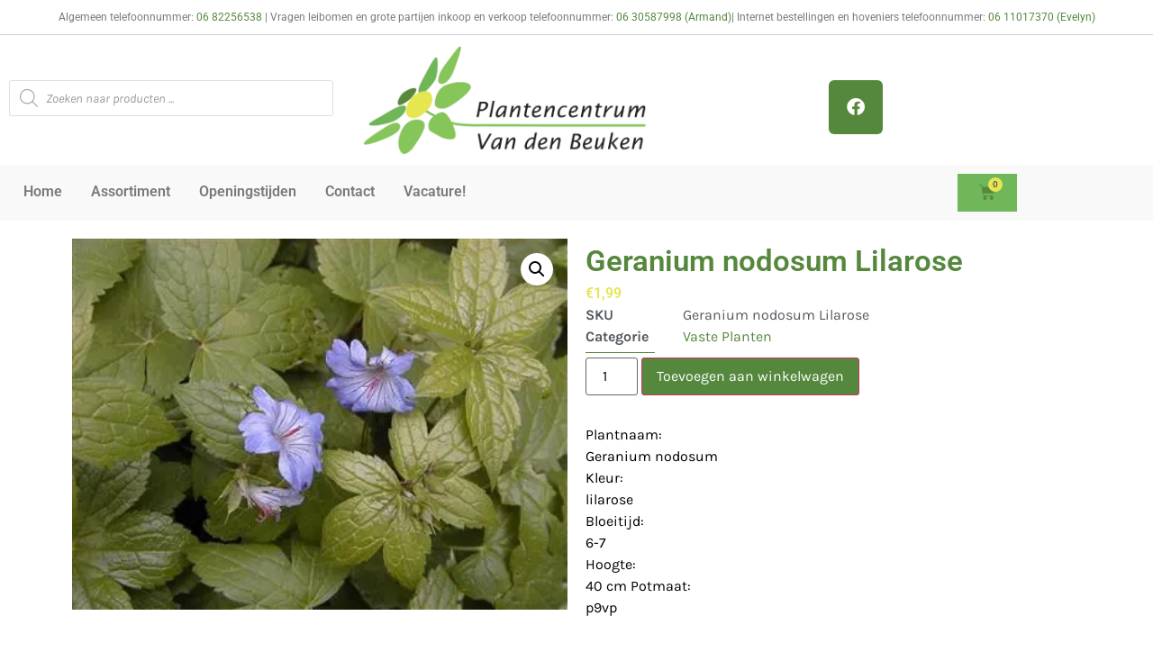

--- FILE ---
content_type: text/html; charset=UTF-8
request_url: https://www.plantencentrumvandenbeuken.nl/assortiment/vaste-planten/geranium-nodosum-lilarose/
body_size: 126190
content:
<!doctype html>
<html lang="nl-NL" prefix="og: https://ogp.me/ns#">
<head>
	<meta charset="UTF-8">
	<meta name="viewport" content="width=device-width, initial-scale=1">
	<link rel="profile" href="https://gmpg.org/xfn/11">
	
<!-- Google Tag Manager for WordPress by gtm4wp.com -->
<script data-cfasync="false" data-pagespeed-no-defer>
	var gtm4wp_datalayer_name = "dataLayer";
	var dataLayer = dataLayer || [];
	const gtm4wp_use_sku_instead = 0;
	const gtm4wp_currency = 'EUR';
	const gtm4wp_product_per_impression = 10;
	const gtm4wp_clear_ecommerce = false;
	const gtm4wp_datalayer_max_timeout = 2000;
</script>
<!-- End Google Tag Manager for WordPress by gtm4wp.com --><script>window._wca = window._wca || [];</script>

<!-- Search Engine Optimization door Rank Math - https://rankmath.com/ -->
<title>Geranium nodosum Lilarose - Plantencentrum van den Beuken</title>
<meta name="description" content="Plantnaam: Geranium nodosum&nbsp; Kleur: lilarose&nbsp; Bloeitijd: 6-7&nbsp; Hoogte: 40 cm Potmaat: p9vp&nbsp;"/>
<meta name="robots" content="index, follow, max-snippet:-1, max-video-preview:-1, max-image-preview:large"/>
<link rel="canonical" href="https://www.plantencentrumvandenbeuken.nl/assortiment/vaste-planten/geranium-nodosum-lilarose/" />
<meta property="og:locale" content="nl_NL" />
<meta property="og:type" content="product" />
<meta property="og:title" content="Geranium nodosum Lilarose - Plantencentrum van den Beuken" />
<meta property="og:description" content="Plantnaam: Geranium nodosum&nbsp; Kleur: lilarose&nbsp; Bloeitijd: 6-7&nbsp; Hoogte: 40 cm Potmaat: p9vp&nbsp;" />
<meta property="og:url" content="https://www.plantencentrumvandenbeuken.nl/assortiment/vaste-planten/geranium-nodosum-lilarose/" />
<meta property="og:site_name" content="Plantencentrum van den Beuken" />
<meta property="og:updated_time" content="2024-04-12T09:29:48+02:00" />
<meta property="og:image" content="https://i0.wp.com/www.plantencentrumvandenbeuken.nl/wp-content/uploads/2018/10/products-geranium_nodosum.jpg" />
<meta property="og:image:secure_url" content="https://i0.wp.com/www.plantencentrumvandenbeuken.nl/wp-content/uploads/2018/10/products-geranium_nodosum.jpg" />
<meta property="og:image:width" content="400" />
<meta property="og:image:height" content="300" />
<meta property="og:image:alt" content="Geranium nodosum Lilarose" />
<meta property="og:image:type" content="image/jpeg" />
<meta property="product:price:amount" content="1.99" />
<meta property="product:price:currency" content="EUR" />
<meta property="product:availability" content="instock" />
<meta name="twitter:card" content="summary_large_image" />
<meta name="twitter:title" content="Geranium nodosum Lilarose - Plantencentrum van den Beuken" />
<meta name="twitter:description" content="Plantnaam: Geranium nodosum&nbsp; Kleur: lilarose&nbsp; Bloeitijd: 6-7&nbsp; Hoogte: 40 cm Potmaat: p9vp&nbsp;" />
<meta name="twitter:image" content="https://i0.wp.com/www.plantencentrumvandenbeuken.nl/wp-content/uploads/2018/10/products-geranium_nodosum.jpg" />
<meta name="twitter:label1" content="Prijs" />
<meta name="twitter:data1" content="&euro;1,99" />
<meta name="twitter:label2" content="Beschikbaarheid" />
<meta name="twitter:data2" content="Op voorraad" />
<script type="application/ld+json" class="rank-math-schema">{"@context":"https://schema.org","@graph":[{"@type":"Organization","@id":"https://www.plantencentrumvandenbeuken.nl/#organization","name":"Plantencentrum van den Beuken"},{"@type":"WebSite","@id":"https://www.plantencentrumvandenbeuken.nl/#website","url":"https://www.plantencentrumvandenbeuken.nl","name":"Plantencentrum van den Beuken","publisher":{"@id":"https://www.plantencentrumvandenbeuken.nl/#organization"},"inLanguage":"nl-NL"},{"@type":"ImageObject","@id":"https://i0.wp.com/www.plantencentrumvandenbeuken.nl/wp-content/uploads/2018/10/products-geranium_nodosum.jpg?fit=400%2C300&amp;ssl=1","url":"https://i0.wp.com/www.plantencentrumvandenbeuken.nl/wp-content/uploads/2018/10/products-geranium_nodosum.jpg?fit=400%2C300&amp;ssl=1","width":"400","height":"300","inLanguage":"nl-NL"},{"@type":"ItemPage","@id":"https://www.plantencentrumvandenbeuken.nl/assortiment/vaste-planten/geranium-nodosum-lilarose/#webpage","url":"https://www.plantencentrumvandenbeuken.nl/assortiment/vaste-planten/geranium-nodosum-lilarose/","name":"Geranium nodosum Lilarose - Plantencentrum van den Beuken","datePublished":"2021-01-13T13:13:37+01:00","dateModified":"2024-04-12T09:29:48+02:00","isPartOf":{"@id":"https://www.plantencentrumvandenbeuken.nl/#website"},"primaryImageOfPage":{"@id":"https://i0.wp.com/www.plantencentrumvandenbeuken.nl/wp-content/uploads/2018/10/products-geranium_nodosum.jpg?fit=400%2C300&amp;ssl=1"},"inLanguage":"nl-NL"},{"@type":"Product","name":"Geranium nodosum Lilarose - Plantencentrum van den Beuken","description":"Plantnaam: Geranium nodosum&nbsp; Kleur: lilarose&nbsp; Bloeitijd: 6-7&nbsp; Hoogte: 40 cm Potmaat: p9vp&nbsp;","sku":"Geranium nodosum Lilarose","category":"Vaste Planten","mainEntityOfPage":{"@id":"https://www.plantencentrumvandenbeuken.nl/assortiment/vaste-planten/geranium-nodosum-lilarose/#webpage"},"image":[{"@type":"ImageObject","url":"https://www.plantencentrumvandenbeuken.nl/wp-content/uploads/2018/10/products-geranium_nodosum.jpg","height":"300","width":"400"}],"offers":{"@type":"Offer","price":"1.99","priceCurrency":"EUR","priceValidUntil":"2027-12-31","availability":"http://schema.org/InStock","itemCondition":"NewCondition","url":"https://www.plantencentrumvandenbeuken.nl/assortiment/vaste-planten/geranium-nodosum-lilarose/","seller":{"@type":"Organization","@id":"https://www.plantencentrumvandenbeuken.nl/","name":"Plantencentrum van den Beuken","url":"https://www.plantencentrumvandenbeuken.nl","logo":""},"priceSpecification":{"price":"1.99","priceCurrency":"EUR","valueAddedTaxIncluded":"true"}},"@id":"https://www.plantencentrumvandenbeuken.nl/assortiment/vaste-planten/geranium-nodosum-lilarose/#richSnippet"}]}</script>
<!-- /Rank Math WordPress SEO plugin -->

<link rel='dns-prefetch' href='//stats.wp.com' />
<link rel='preconnect' href='//i0.wp.com' />
<link rel='preconnect' href='//c0.wp.com' />
<link rel="alternate" type="application/rss+xml" title="Plantencentrum van den Beuken &raquo; feed" href="https://www.plantencentrumvandenbeuken.nl/feed/" />
<link rel="alternate" type="application/rss+xml" title="Plantencentrum van den Beuken &raquo; reacties feed" href="https://www.plantencentrumvandenbeuken.nl/comments/feed/" />
<link rel="alternate" title="oEmbed (JSON)" type="application/json+oembed" href="https://www.plantencentrumvandenbeuken.nl/wp-json/oembed/1.0/embed?url=https%3A%2F%2Fwww.plantencentrumvandenbeuken.nl%2Fassortiment%2Fvaste-planten%2Fgeranium-nodosum-lilarose%2F" />
<link rel="alternate" title="oEmbed (XML)" type="text/xml+oembed" href="https://www.plantencentrumvandenbeuken.nl/wp-json/oembed/1.0/embed?url=https%3A%2F%2Fwww.plantencentrumvandenbeuken.nl%2Fassortiment%2Fvaste-planten%2Fgeranium-nodosum-lilarose%2F&#038;format=xml" />
<style id='wp-img-auto-sizes-contain-inline-css'>
img:is([sizes=auto i],[sizes^="auto," i]){contain-intrinsic-size:3000px 1500px}
/*# sourceURL=wp-img-auto-sizes-contain-inline-css */
</style>
<style id='wp-emoji-styles-inline-css'>

	img.wp-smiley, img.emoji {
		display: inline !important;
		border: none !important;
		box-shadow: none !important;
		height: 1em !important;
		width: 1em !important;
		margin: 0 0.07em !important;
		vertical-align: -0.1em !important;
		background: none !important;
		padding: 0 !important;
	}
/*# sourceURL=wp-emoji-styles-inline-css */
</style>
<link rel='stylesheet' id='wp-block-library-css' href='https://c0.wp.com/c/6.9/wp-includes/css/dist/block-library/style.min.css' media='all' />
<link rel='stylesheet' id='mediaelement-css' href='https://c0.wp.com/c/6.9/wp-includes/js/mediaelement/mediaelementplayer-legacy.min.css' media='all' />
<link rel='stylesheet' id='wp-mediaelement-css' href='https://c0.wp.com/c/6.9/wp-includes/js/mediaelement/wp-mediaelement.min.css' media='all' />
<style id='jetpack-sharing-buttons-style-inline-css'>
.jetpack-sharing-buttons__services-list{display:flex;flex-direction:row;flex-wrap:wrap;gap:0;list-style-type:none;margin:5px;padding:0}.jetpack-sharing-buttons__services-list.has-small-icon-size{font-size:12px}.jetpack-sharing-buttons__services-list.has-normal-icon-size{font-size:16px}.jetpack-sharing-buttons__services-list.has-large-icon-size{font-size:24px}.jetpack-sharing-buttons__services-list.has-huge-icon-size{font-size:36px}@media print{.jetpack-sharing-buttons__services-list{display:none!important}}.editor-styles-wrapper .wp-block-jetpack-sharing-buttons{gap:0;padding-inline-start:0}ul.jetpack-sharing-buttons__services-list.has-background{padding:1.25em 2.375em}
/*# sourceURL=https://www.plantencentrumvandenbeuken.nl/wp-content/plugins/jetpack/_inc/blocks/sharing-buttons/view.css */
</style>
<style id='global-styles-inline-css'>
:root{--wp--preset--aspect-ratio--square: 1;--wp--preset--aspect-ratio--4-3: 4/3;--wp--preset--aspect-ratio--3-4: 3/4;--wp--preset--aspect-ratio--3-2: 3/2;--wp--preset--aspect-ratio--2-3: 2/3;--wp--preset--aspect-ratio--16-9: 16/9;--wp--preset--aspect-ratio--9-16: 9/16;--wp--preset--color--black: #000000;--wp--preset--color--cyan-bluish-gray: #abb8c3;--wp--preset--color--white: #ffffff;--wp--preset--color--pale-pink: #f78da7;--wp--preset--color--vivid-red: #cf2e2e;--wp--preset--color--luminous-vivid-orange: #ff6900;--wp--preset--color--luminous-vivid-amber: #fcb900;--wp--preset--color--light-green-cyan: #7bdcb5;--wp--preset--color--vivid-green-cyan: #00d084;--wp--preset--color--pale-cyan-blue: #8ed1fc;--wp--preset--color--vivid-cyan-blue: #0693e3;--wp--preset--color--vivid-purple: #9b51e0;--wp--preset--gradient--vivid-cyan-blue-to-vivid-purple: linear-gradient(135deg,rgb(6,147,227) 0%,rgb(155,81,224) 100%);--wp--preset--gradient--light-green-cyan-to-vivid-green-cyan: linear-gradient(135deg,rgb(122,220,180) 0%,rgb(0,208,130) 100%);--wp--preset--gradient--luminous-vivid-amber-to-luminous-vivid-orange: linear-gradient(135deg,rgb(252,185,0) 0%,rgb(255,105,0) 100%);--wp--preset--gradient--luminous-vivid-orange-to-vivid-red: linear-gradient(135deg,rgb(255,105,0) 0%,rgb(207,46,46) 100%);--wp--preset--gradient--very-light-gray-to-cyan-bluish-gray: linear-gradient(135deg,rgb(238,238,238) 0%,rgb(169,184,195) 100%);--wp--preset--gradient--cool-to-warm-spectrum: linear-gradient(135deg,rgb(74,234,220) 0%,rgb(151,120,209) 20%,rgb(207,42,186) 40%,rgb(238,44,130) 60%,rgb(251,105,98) 80%,rgb(254,248,76) 100%);--wp--preset--gradient--blush-light-purple: linear-gradient(135deg,rgb(255,206,236) 0%,rgb(152,150,240) 100%);--wp--preset--gradient--blush-bordeaux: linear-gradient(135deg,rgb(254,205,165) 0%,rgb(254,45,45) 50%,rgb(107,0,62) 100%);--wp--preset--gradient--luminous-dusk: linear-gradient(135deg,rgb(255,203,112) 0%,rgb(199,81,192) 50%,rgb(65,88,208) 100%);--wp--preset--gradient--pale-ocean: linear-gradient(135deg,rgb(255,245,203) 0%,rgb(182,227,212) 50%,rgb(51,167,181) 100%);--wp--preset--gradient--electric-grass: linear-gradient(135deg,rgb(202,248,128) 0%,rgb(113,206,126) 100%);--wp--preset--gradient--midnight: linear-gradient(135deg,rgb(2,3,129) 0%,rgb(40,116,252) 100%);--wp--preset--font-size--small: 13px;--wp--preset--font-size--medium: 20px;--wp--preset--font-size--large: 36px;--wp--preset--font-size--x-large: 42px;--wp--preset--spacing--20: 0.44rem;--wp--preset--spacing--30: 0.67rem;--wp--preset--spacing--40: 1rem;--wp--preset--spacing--50: 1.5rem;--wp--preset--spacing--60: 2.25rem;--wp--preset--spacing--70: 3.38rem;--wp--preset--spacing--80: 5.06rem;--wp--preset--shadow--natural: 6px 6px 9px rgba(0, 0, 0, 0.2);--wp--preset--shadow--deep: 12px 12px 50px rgba(0, 0, 0, 0.4);--wp--preset--shadow--sharp: 6px 6px 0px rgba(0, 0, 0, 0.2);--wp--preset--shadow--outlined: 6px 6px 0px -3px rgb(255, 255, 255), 6px 6px rgb(0, 0, 0);--wp--preset--shadow--crisp: 6px 6px 0px rgb(0, 0, 0);}:root { --wp--style--global--content-size: 800px;--wp--style--global--wide-size: 1200px; }:where(body) { margin: 0; }.wp-site-blocks > .alignleft { float: left; margin-right: 2em; }.wp-site-blocks > .alignright { float: right; margin-left: 2em; }.wp-site-blocks > .aligncenter { justify-content: center; margin-left: auto; margin-right: auto; }:where(.wp-site-blocks) > * { margin-block-start: 24px; margin-block-end: 0; }:where(.wp-site-blocks) > :first-child { margin-block-start: 0; }:where(.wp-site-blocks) > :last-child { margin-block-end: 0; }:root { --wp--style--block-gap: 24px; }:root :where(.is-layout-flow) > :first-child{margin-block-start: 0;}:root :where(.is-layout-flow) > :last-child{margin-block-end: 0;}:root :where(.is-layout-flow) > *{margin-block-start: 24px;margin-block-end: 0;}:root :where(.is-layout-constrained) > :first-child{margin-block-start: 0;}:root :where(.is-layout-constrained) > :last-child{margin-block-end: 0;}:root :where(.is-layout-constrained) > *{margin-block-start: 24px;margin-block-end: 0;}:root :where(.is-layout-flex){gap: 24px;}:root :where(.is-layout-grid){gap: 24px;}.is-layout-flow > .alignleft{float: left;margin-inline-start: 0;margin-inline-end: 2em;}.is-layout-flow > .alignright{float: right;margin-inline-start: 2em;margin-inline-end: 0;}.is-layout-flow > .aligncenter{margin-left: auto !important;margin-right: auto !important;}.is-layout-constrained > .alignleft{float: left;margin-inline-start: 0;margin-inline-end: 2em;}.is-layout-constrained > .alignright{float: right;margin-inline-start: 2em;margin-inline-end: 0;}.is-layout-constrained > .aligncenter{margin-left: auto !important;margin-right: auto !important;}.is-layout-constrained > :where(:not(.alignleft):not(.alignright):not(.alignfull)){max-width: var(--wp--style--global--content-size);margin-left: auto !important;margin-right: auto !important;}.is-layout-constrained > .alignwide{max-width: var(--wp--style--global--wide-size);}body .is-layout-flex{display: flex;}.is-layout-flex{flex-wrap: wrap;align-items: center;}.is-layout-flex > :is(*, div){margin: 0;}body .is-layout-grid{display: grid;}.is-layout-grid > :is(*, div){margin: 0;}body{padding-top: 0px;padding-right: 0px;padding-bottom: 0px;padding-left: 0px;}a:where(:not(.wp-element-button)){text-decoration: underline;}:root :where(.wp-element-button, .wp-block-button__link){background-color: #32373c;border-width: 0;color: #fff;font-family: inherit;font-size: inherit;font-style: inherit;font-weight: inherit;letter-spacing: inherit;line-height: inherit;padding-top: calc(0.667em + 2px);padding-right: calc(1.333em + 2px);padding-bottom: calc(0.667em + 2px);padding-left: calc(1.333em + 2px);text-decoration: none;text-transform: inherit;}.has-black-color{color: var(--wp--preset--color--black) !important;}.has-cyan-bluish-gray-color{color: var(--wp--preset--color--cyan-bluish-gray) !important;}.has-white-color{color: var(--wp--preset--color--white) !important;}.has-pale-pink-color{color: var(--wp--preset--color--pale-pink) !important;}.has-vivid-red-color{color: var(--wp--preset--color--vivid-red) !important;}.has-luminous-vivid-orange-color{color: var(--wp--preset--color--luminous-vivid-orange) !important;}.has-luminous-vivid-amber-color{color: var(--wp--preset--color--luminous-vivid-amber) !important;}.has-light-green-cyan-color{color: var(--wp--preset--color--light-green-cyan) !important;}.has-vivid-green-cyan-color{color: var(--wp--preset--color--vivid-green-cyan) !important;}.has-pale-cyan-blue-color{color: var(--wp--preset--color--pale-cyan-blue) !important;}.has-vivid-cyan-blue-color{color: var(--wp--preset--color--vivid-cyan-blue) !important;}.has-vivid-purple-color{color: var(--wp--preset--color--vivid-purple) !important;}.has-black-background-color{background-color: var(--wp--preset--color--black) !important;}.has-cyan-bluish-gray-background-color{background-color: var(--wp--preset--color--cyan-bluish-gray) !important;}.has-white-background-color{background-color: var(--wp--preset--color--white) !important;}.has-pale-pink-background-color{background-color: var(--wp--preset--color--pale-pink) !important;}.has-vivid-red-background-color{background-color: var(--wp--preset--color--vivid-red) !important;}.has-luminous-vivid-orange-background-color{background-color: var(--wp--preset--color--luminous-vivid-orange) !important;}.has-luminous-vivid-amber-background-color{background-color: var(--wp--preset--color--luminous-vivid-amber) !important;}.has-light-green-cyan-background-color{background-color: var(--wp--preset--color--light-green-cyan) !important;}.has-vivid-green-cyan-background-color{background-color: var(--wp--preset--color--vivid-green-cyan) !important;}.has-pale-cyan-blue-background-color{background-color: var(--wp--preset--color--pale-cyan-blue) !important;}.has-vivid-cyan-blue-background-color{background-color: var(--wp--preset--color--vivid-cyan-blue) !important;}.has-vivid-purple-background-color{background-color: var(--wp--preset--color--vivid-purple) !important;}.has-black-border-color{border-color: var(--wp--preset--color--black) !important;}.has-cyan-bluish-gray-border-color{border-color: var(--wp--preset--color--cyan-bluish-gray) !important;}.has-white-border-color{border-color: var(--wp--preset--color--white) !important;}.has-pale-pink-border-color{border-color: var(--wp--preset--color--pale-pink) !important;}.has-vivid-red-border-color{border-color: var(--wp--preset--color--vivid-red) !important;}.has-luminous-vivid-orange-border-color{border-color: var(--wp--preset--color--luminous-vivid-orange) !important;}.has-luminous-vivid-amber-border-color{border-color: var(--wp--preset--color--luminous-vivid-amber) !important;}.has-light-green-cyan-border-color{border-color: var(--wp--preset--color--light-green-cyan) !important;}.has-vivid-green-cyan-border-color{border-color: var(--wp--preset--color--vivid-green-cyan) !important;}.has-pale-cyan-blue-border-color{border-color: var(--wp--preset--color--pale-cyan-blue) !important;}.has-vivid-cyan-blue-border-color{border-color: var(--wp--preset--color--vivid-cyan-blue) !important;}.has-vivid-purple-border-color{border-color: var(--wp--preset--color--vivid-purple) !important;}.has-vivid-cyan-blue-to-vivid-purple-gradient-background{background: var(--wp--preset--gradient--vivid-cyan-blue-to-vivid-purple) !important;}.has-light-green-cyan-to-vivid-green-cyan-gradient-background{background: var(--wp--preset--gradient--light-green-cyan-to-vivid-green-cyan) !important;}.has-luminous-vivid-amber-to-luminous-vivid-orange-gradient-background{background: var(--wp--preset--gradient--luminous-vivid-amber-to-luminous-vivid-orange) !important;}.has-luminous-vivid-orange-to-vivid-red-gradient-background{background: var(--wp--preset--gradient--luminous-vivid-orange-to-vivid-red) !important;}.has-very-light-gray-to-cyan-bluish-gray-gradient-background{background: var(--wp--preset--gradient--very-light-gray-to-cyan-bluish-gray) !important;}.has-cool-to-warm-spectrum-gradient-background{background: var(--wp--preset--gradient--cool-to-warm-spectrum) !important;}.has-blush-light-purple-gradient-background{background: var(--wp--preset--gradient--blush-light-purple) !important;}.has-blush-bordeaux-gradient-background{background: var(--wp--preset--gradient--blush-bordeaux) !important;}.has-luminous-dusk-gradient-background{background: var(--wp--preset--gradient--luminous-dusk) !important;}.has-pale-ocean-gradient-background{background: var(--wp--preset--gradient--pale-ocean) !important;}.has-electric-grass-gradient-background{background: var(--wp--preset--gradient--electric-grass) !important;}.has-midnight-gradient-background{background: var(--wp--preset--gradient--midnight) !important;}.has-small-font-size{font-size: var(--wp--preset--font-size--small) !important;}.has-medium-font-size{font-size: var(--wp--preset--font-size--medium) !important;}.has-large-font-size{font-size: var(--wp--preset--font-size--large) !important;}.has-x-large-font-size{font-size: var(--wp--preset--font-size--x-large) !important;}
:root :where(.wp-block-pullquote){font-size: 1.5em;line-height: 1.6;}
/*# sourceURL=global-styles-inline-css */
</style>
<link rel='stylesheet' id='photoswipe-css' href='https://c0.wp.com/p/woocommerce/10.4.3/assets/css/photoswipe/photoswipe.min.css' media='all' />
<link rel='stylesheet' id='photoswipe-default-skin-css' href='https://c0.wp.com/p/woocommerce/10.4.3/assets/css/photoswipe/default-skin/default-skin.min.css' media='all' />
<link rel='stylesheet' id='woocommerce-layout-css' href='https://c0.wp.com/p/woocommerce/10.4.3/assets/css/woocommerce-layout.css' media='all' />
<style id='woocommerce-layout-inline-css'>

	.infinite-scroll .woocommerce-pagination {
		display: none;
	}
/*# sourceURL=woocommerce-layout-inline-css */
</style>
<link rel='stylesheet' id='woocommerce-smallscreen-css' href='https://c0.wp.com/p/woocommerce/10.4.3/assets/css/woocommerce-smallscreen.css' media='only screen and (max-width: 768px)' />
<link rel='stylesheet' id='woocommerce-general-css' href='https://c0.wp.com/p/woocommerce/10.4.3/assets/css/woocommerce.css' media='all' />
<style id='woocommerce-inline-inline-css'>
.woocommerce form .form-row .required { visibility: visible; }
/*# sourceURL=woocommerce-inline-inline-css */
</style>
<link rel='stylesheet' id='op_css-css' href='https://www.plantencentrumvandenbeuken.nl/wp-content/plugins/wp-opening-hours/dist/styles/main.css?ver=41e7c25987e442d1093660527b24deea' media='all' />
<link rel='stylesheet' id='dgwt-wcas-style-css' href='https://www.plantencentrumvandenbeuken.nl/wp-content/plugins/ajax-search-for-woocommerce/assets/css/style.min.css?ver=1.32.2' media='all' />
<link rel='stylesheet' id='hello-elementor-css' href='https://www.plantencentrumvandenbeuken.nl/wp-content/themes/hello-elementor/assets/css/reset.css?ver=3.4.5' media='all' />
<link rel='stylesheet' id='hello-elementor-theme-style-css' href='https://www.plantencentrumvandenbeuken.nl/wp-content/themes/hello-elementor/assets/css/theme.css?ver=3.4.5' media='all' />
<link rel='stylesheet' id='hello-elementor-header-footer-css' href='https://www.plantencentrumvandenbeuken.nl/wp-content/themes/hello-elementor/assets/css/header-footer.css?ver=3.4.5' media='all' />
<link rel='stylesheet' id='elementor-frontend-css' href='https://www.plantencentrumvandenbeuken.nl/wp-content/plugins/elementor/assets/css/frontend.min.css?ver=3.34.2' media='all' />
<link rel='stylesheet' id='widget-spacer-css' href='https://www.plantencentrumvandenbeuken.nl/wp-content/plugins/elementor/assets/css/widget-spacer.min.css?ver=3.34.2' media='all' />
<link rel='stylesheet' id='swiper-css' href='https://www.plantencentrumvandenbeuken.nl/wp-content/plugins/elementor/assets/lib/swiper/v8/css/swiper.min.css?ver=8.4.5' media='all' />
<link rel='stylesheet' id='e-swiper-css' href='https://www.plantencentrumvandenbeuken.nl/wp-content/plugins/elementor/assets/css/conditionals/e-swiper.min.css?ver=3.34.2' media='all' />
<link rel='stylesheet' id='widget-image-css' href='https://www.plantencentrumvandenbeuken.nl/wp-content/plugins/elementor/assets/css/widget-image.min.css?ver=3.34.2' media='all' />
<link rel='stylesheet' id='e-animation-shrink-css' href='https://www.plantencentrumvandenbeuken.nl/wp-content/plugins/elementor/assets/lib/animations/styles/e-animation-shrink.min.css?ver=3.34.2' media='all' />
<link rel='stylesheet' id='widget-social-icons-css' href='https://www.plantencentrumvandenbeuken.nl/wp-content/plugins/elementor/assets/css/widget-social-icons.min.css?ver=3.34.2' media='all' />
<link rel='stylesheet' id='e-apple-webkit-css' href='https://www.plantencentrumvandenbeuken.nl/wp-content/plugins/elementor/assets/css/conditionals/apple-webkit.min.css?ver=3.34.2' media='all' />
<link rel='stylesheet' id='e-animation-grow-css' href='https://www.plantencentrumvandenbeuken.nl/wp-content/plugins/elementor/assets/lib/animations/styles/e-animation-grow.min.css?ver=3.34.2' media='all' />
<link rel='stylesheet' id='widget-mega-menu-css' href='https://www.plantencentrumvandenbeuken.nl/wp-content/plugins/elementor-pro/assets/css/widget-mega-menu.min.css?ver=3.34.2' media='all' />
<link rel='stylesheet' id='widget-woocommerce-menu-cart-css' href='https://www.plantencentrumvandenbeuken.nl/wp-content/plugins/elementor-pro/assets/css/widget-woocommerce-menu-cart.min.css?ver=3.34.2' media='all' />
<link rel='stylesheet' id='widget-heading-css' href='https://www.plantencentrumvandenbeuken.nl/wp-content/plugins/elementor/assets/css/widget-heading.min.css?ver=3.34.2' media='all' />
<link rel='stylesheet' id='widget-icon-list-css' href='https://www.plantencentrumvandenbeuken.nl/wp-content/plugins/elementor/assets/css/widget-icon-list.min.css?ver=3.34.2' media='all' />
<link rel='stylesheet' id='widget-search-form-css' href='https://www.plantencentrumvandenbeuken.nl/wp-content/plugins/elementor-pro/assets/css/widget-search-form.min.css?ver=3.34.2' media='all' />
<link rel='stylesheet' id='elementor-icons-shared-0-css' href='https://www.plantencentrumvandenbeuken.nl/wp-content/plugins/elementor/assets/lib/font-awesome/css/fontawesome.min.css?ver=5.15.3' media='all' />
<link rel='stylesheet' id='elementor-icons-fa-solid-css' href='https://www.plantencentrumvandenbeuken.nl/wp-content/plugins/elementor/assets/lib/font-awesome/css/solid.min.css?ver=5.15.3' media='all' />
<link rel='stylesheet' id='widget-toggle-css' href='https://www.plantencentrumvandenbeuken.nl/wp-content/plugins/elementor/assets/css/widget-toggle.min.css?ver=3.34.2' media='all' />
<link rel='stylesheet' id='widget-woocommerce-product-images-css' href='https://www.plantencentrumvandenbeuken.nl/wp-content/plugins/elementor-pro/assets/css/widget-woocommerce-product-images.min.css?ver=3.34.2' media='all' />
<link rel='stylesheet' id='widget-woocommerce-product-price-css' href='https://www.plantencentrumvandenbeuken.nl/wp-content/plugins/elementor-pro/assets/css/widget-woocommerce-product-price.min.css?ver=3.34.2' media='all' />
<link rel='stylesheet' id='widget-woocommerce-product-meta-css' href='https://www.plantencentrumvandenbeuken.nl/wp-content/plugins/elementor-pro/assets/css/widget-woocommerce-product-meta.min.css?ver=3.34.2' media='all' />
<link rel='stylesheet' id='widget-divider-css' href='https://www.plantencentrumvandenbeuken.nl/wp-content/plugins/elementor/assets/css/widget-divider.min.css?ver=3.34.2' media='all' />
<link rel='stylesheet' id='widget-woocommerce-product-add-to-cart-css' href='https://www.plantencentrumvandenbeuken.nl/wp-content/plugins/elementor-pro/assets/css/widget-woocommerce-product-add-to-cart.min.css?ver=3.34.2' media='all' />
<link rel='stylesheet' id='widget-woocommerce-product-data-tabs-css' href='https://www.plantencentrumvandenbeuken.nl/wp-content/plugins/elementor-pro/assets/css/widget-woocommerce-product-data-tabs.min.css?ver=3.34.2' media='all' />
<link rel='stylesheet' id='widget-woocommerce-products-css' href='https://www.plantencentrumvandenbeuken.nl/wp-content/plugins/elementor-pro/assets/css/widget-woocommerce-products.min.css?ver=3.34.2' media='all' />
<link rel='stylesheet' id='elementor-icons-css' href='https://www.plantencentrumvandenbeuken.nl/wp-content/plugins/elementor/assets/lib/eicons/css/elementor-icons.min.css?ver=5.46.0' media='all' />
<link rel='stylesheet' id='elementor-post-5040-css' href='https://www.plantencentrumvandenbeuken.nl/wp-content/uploads/elementor/css/post-5040.css?ver=1769175255' media='all' />
<link rel='stylesheet' id='elementor-post-12609-css' href='https://www.plantencentrumvandenbeuken.nl/wp-content/uploads/elementor/css/post-12609.css?ver=1769175255' media='all' />
<link rel='stylesheet' id='elementor-post-7648-css' href='https://www.plantencentrumvandenbeuken.nl/wp-content/uploads/elementor/css/post-7648.css?ver=1769175256' media='all' />
<link rel='stylesheet' id='elementor-post-31710-css' href='https://www.plantencentrumvandenbeuken.nl/wp-content/uploads/elementor/css/post-31710.css?ver=1769175256' media='all' />
<link rel='stylesheet' id='elementor-gf-local-roboto-css' href='https://www.plantencentrumvandenbeuken.nl/wp-content/uploads/elementor/google-fonts/css/roboto.css?ver=1742218412' media='all' />
<link rel='stylesheet' id='elementor-gf-local-robotoslab-css' href='https://www.plantencentrumvandenbeuken.nl/wp-content/uploads/elementor/google-fonts/css/robotoslab.css?ver=1742218415' media='all' />
<link rel='stylesheet' id='elementor-gf-local-karla-css' href='https://www.plantencentrumvandenbeuken.nl/wp-content/uploads/elementor/google-fonts/css/karla.css?ver=1742218416' media='all' />
<link rel='stylesheet' id='elementor-gf-local-poppins-css' href='https://www.plantencentrumvandenbeuken.nl/wp-content/uploads/elementor/google-fonts/css/poppins.css?ver=1742218418' media='all' />
<link rel='stylesheet' id='elementor-icons-fa-brands-css' href='https://www.plantencentrumvandenbeuken.nl/wp-content/plugins/elementor/assets/lib/font-awesome/css/brands.min.css?ver=5.15.3' media='all' />
<script src="https://c0.wp.com/c/6.9/wp-includes/js/jquery/jquery.min.js" id="jquery-core-js"></script>
<script src="https://c0.wp.com/c/6.9/wp-includes/js/jquery/jquery-migrate.min.js" id="jquery-migrate-js"></script>
<script src="https://c0.wp.com/p/woocommerce/10.4.3/assets/js/jquery-blockui/jquery.blockUI.min.js" id="wc-jquery-blockui-js" defer data-wp-strategy="defer"></script>
<script id="wc-add-to-cart-js-extra">
var wc_add_to_cart_params = {"ajax_url":"/wp-admin/admin-ajax.php","wc_ajax_url":"/?wc-ajax=%%endpoint%%","i18n_view_cart":"Bekijk winkelwagen","cart_url":"https://www.plantencentrumvandenbeuken.nl/winkelmand/","is_cart":"","cart_redirect_after_add":"no"};
//# sourceURL=wc-add-to-cart-js-extra
</script>
<script src="https://c0.wp.com/p/woocommerce/10.4.3/assets/js/frontend/add-to-cart.min.js" id="wc-add-to-cart-js" defer data-wp-strategy="defer"></script>
<script src="https://c0.wp.com/p/woocommerce/10.4.3/assets/js/zoom/jquery.zoom.min.js" id="wc-zoom-js" defer data-wp-strategy="defer"></script>
<script src="https://c0.wp.com/p/woocommerce/10.4.3/assets/js/flexslider/jquery.flexslider.min.js" id="wc-flexslider-js" defer data-wp-strategy="defer"></script>
<script src="https://c0.wp.com/p/woocommerce/10.4.3/assets/js/photoswipe/photoswipe.min.js" id="wc-photoswipe-js" defer data-wp-strategy="defer"></script>
<script src="https://c0.wp.com/p/woocommerce/10.4.3/assets/js/photoswipe/photoswipe-ui-default.min.js" id="wc-photoswipe-ui-default-js" defer data-wp-strategy="defer"></script>
<script id="wc-single-product-js-extra">
var wc_single_product_params = {"i18n_required_rating_text":"Selecteer een waardering","i18n_rating_options":["1 van de 5 sterren","2 van de 5 sterren","3 van de 5 sterren","4 van de 5 sterren","5 van de 5 sterren"],"i18n_product_gallery_trigger_text":"Afbeeldinggalerij in volledig scherm bekijken","review_rating_required":"yes","flexslider":{"rtl":false,"animation":"slide","smoothHeight":true,"directionNav":false,"controlNav":"thumbnails","slideshow":false,"animationSpeed":500,"animationLoop":false,"allowOneSlide":false},"zoom_enabled":"1","zoom_options":[],"photoswipe_enabled":"1","photoswipe_options":{"shareEl":false,"closeOnScroll":false,"history":false,"hideAnimationDuration":0,"showAnimationDuration":0},"flexslider_enabled":"1"};
//# sourceURL=wc-single-product-js-extra
</script>
<script src="https://c0.wp.com/p/woocommerce/10.4.3/assets/js/frontend/single-product.min.js" id="wc-single-product-js" defer data-wp-strategy="defer"></script>
<script src="https://c0.wp.com/p/woocommerce/10.4.3/assets/js/js-cookie/js.cookie.min.js" id="wc-js-cookie-js" defer data-wp-strategy="defer"></script>
<script id="woocommerce-js-extra">
var woocommerce_params = {"ajax_url":"/wp-admin/admin-ajax.php","wc_ajax_url":"/?wc-ajax=%%endpoint%%","i18n_password_show":"Wachtwoord weergeven","i18n_password_hide":"Wachtwoord verbergen"};
//# sourceURL=woocommerce-js-extra
</script>
<script src="https://c0.wp.com/p/woocommerce/10.4.3/assets/js/frontend/woocommerce.min.js" id="woocommerce-js" defer data-wp-strategy="defer"></script>
<script src="https://stats.wp.com/s-202604.js" id="woocommerce-analytics-js" defer data-wp-strategy="defer"></script>
<link rel="https://api.w.org/" href="https://www.plantencentrumvandenbeuken.nl/wp-json/" /><link rel="alternate" title="JSON" type="application/json" href="https://www.plantencentrumvandenbeuken.nl/wp-json/wp/v2/product/28714" /><link rel="EditURI" type="application/rsd+xml" title="RSD" href="https://www.plantencentrumvandenbeuken.nl/xmlrpc.php?rsd" />
<style>div.woocommerce-variation-add-to-cart-disabled { display: none ! important; }</style>	<style>img#wpstats{display:none}</style>
		
<!-- Google Tag Manager for WordPress by gtm4wp.com -->
<!-- GTM Container placement set to automatic -->
<script data-cfasync="false" data-pagespeed-no-defer>
	var dataLayer_content = {"pagePostType":"product","pagePostType2":"single-product","pagePostAuthor":"sven","productRatingCounts":[],"productAverageRating":0,"productReviewCount":0,"productType":"simple","productIsVariable":0};
	dataLayer.push( dataLayer_content );
</script>
<script data-cfasync="false" data-pagespeed-no-defer>
(function(w,d,s,l,i){w[l]=w[l]||[];w[l].push({'gtm.start':
new Date().getTime(),event:'gtm.js'});var f=d.getElementsByTagName(s)[0],
j=d.createElement(s),dl=l!='dataLayer'?'&l='+l:'';j.async=true;j.src=
'//www.googletagmanager.com/gtm.js?id='+i+dl;f.parentNode.insertBefore(j,f);
})(window,document,'script','dataLayer','GTM-5L4HJPHH');
</script>
<!-- End Google Tag Manager for WordPress by gtm4wp.com -->		<style>
			.dgwt-wcas-ico-magnifier,.dgwt-wcas-ico-magnifier-handler{max-width:20px}.dgwt-wcas-search-wrapp{max-width:600px}		</style>
		<meta name="description" content="Plantnaam:
Geranium nodosum&nbsp;
Kleur:
lilarose&nbsp;
Bloeitijd:
6-7&nbsp;
Hoogte:
40 cm Potmaat:
p9vp&nbsp;">
	<noscript><style>.woocommerce-product-gallery{ opacity: 1 !important; }</style></noscript>
	<meta name="generator" content="Elementor 3.34.2; features: additional_custom_breakpoints; settings: css_print_method-external, google_font-enabled, font_display-auto">
<!-- Google Tag Manager -->
<script>(function(w,d,s,l,i){w[l]=w[l]||[];w[l].push({'gtm.start':
new Date().getTime(),event:'gtm.js'});var f=d.getElementsByTagName(s)[0],
j=d.createElement(s),dl=l!='dataLayer'?'&l='+l:'';j.async=true;j.src=
'https://www.googletagmanager.com/gtm.js?id='+i+dl;f.parentNode.insertBefore(j,f);
})(window,document,'script','dataLayer','GTM-5L4HJPHH');</script>
<!-- End Google Tag Manager -->
			<style>
				.e-con.e-parent:nth-of-type(n+4):not(.e-lazyloaded):not(.e-no-lazyload),
				.e-con.e-parent:nth-of-type(n+4):not(.e-lazyloaded):not(.e-no-lazyload) * {
					background-image: none !important;
				}
				@media screen and (max-height: 1024px) {
					.e-con.e-parent:nth-of-type(n+3):not(.e-lazyloaded):not(.e-no-lazyload),
					.e-con.e-parent:nth-of-type(n+3):not(.e-lazyloaded):not(.e-no-lazyload) * {
						background-image: none !important;
					}
				}
				@media screen and (max-height: 640px) {
					.e-con.e-parent:nth-of-type(n+2):not(.e-lazyloaded):not(.e-no-lazyload),
					.e-con.e-parent:nth-of-type(n+2):not(.e-lazyloaded):not(.e-no-lazyload) * {
						background-image: none !important;
					}
				}
			</style>
			<link rel="icon" href="https://i0.wp.com/www.plantencentrumvandenbeuken.nl/wp-content/uploads/2020/06/cropped-lofo_vdBeuken-1-PNG-4-1.png?fit=32%2C32&#038;ssl=1" sizes="32x32" />
<link rel="icon" href="https://i0.wp.com/www.plantencentrumvandenbeuken.nl/wp-content/uploads/2020/06/cropped-lofo_vdBeuken-1-PNG-4-1.png?fit=192%2C192&#038;ssl=1" sizes="192x192" />
<link rel="apple-touch-icon" href="https://i0.wp.com/www.plantencentrumvandenbeuken.nl/wp-content/uploads/2020/06/cropped-lofo_vdBeuken-1-PNG-4-1.png?fit=180%2C180&#038;ssl=1" />
<meta name="msapplication-TileImage" content="https://i0.wp.com/www.plantencentrumvandenbeuken.nl/wp-content/uploads/2020/06/cropped-lofo_vdBeuken-1-PNG-4-1.png?fit=270%2C270&#038;ssl=1" />
</head>
<body data-rsssl=1 class="wp-singular product-template-default single single-product postid-28714 wp-custom-logo wp-embed-responsive wp-theme-hello-elementor theme-hello-elementor woocommerce woocommerce-page woocommerce-no-js hello-elementor-default elementor-default elementor-template-full-width elementor-kit-5040 elementor-page-31710">


<!-- GTM Container placement set to automatic -->
<!-- Google Tag Manager (noscript) -->
				<noscript><iframe src="https://www.googletagmanager.com/ns.html?id=GTM-5L4HJPHH" height="0" width="0" style="display:none;visibility:hidden" aria-hidden="true"></iframe></noscript>
<!-- End Google Tag Manager (noscript) --><!-- Google Tag Manager (noscript) -->
<noscript><iframe src="https://www.googletagmanager.com/ns.html?id=GTM-5L4HJPHH"
height="0" width="0" style="display:none;visibility:hidden"></iframe></noscript>
<!-- End Google Tag Manager (noscript) -->

<a class="skip-link screen-reader-text" href="#content">Ga naar de inhoud</a>

		<header data-elementor-type="header" data-elementor-id="12609" class="elementor elementor-12609 elementor-location-header" data-elementor-post-type="elementor_library">
					<section class="elementor-section elementor-top-section elementor-element elementor-element-8ce40f9 elementor-section-full_width elementor-section-height-min-height elementor-section-height-default elementor-section-items-middle" data-id="8ce40f9" data-element_type="section">
						<div class="elementor-container elementor-column-gap-default">
					<div class="elementor-column elementor-col-100 elementor-top-column elementor-element elementor-element-e6aa7a2" data-id="e6aa7a2" data-element_type="column">
			<div class="elementor-widget-wrap elementor-element-populated">
						<div class="elementor-element elementor-element-1a56115 elementor-widget elementor-widget-text-editor" data-id="1a56115" data-element_type="widget" data-widget_type="text-editor.default">
				<div class="elementor-widget-container">
									<p>Algemeen telefoonnummer: <a href="tel:0682256538" data-dtype="d3ifr" data-local-attribute="d3ph" data-ved="2ahUKEwib1cndnaf0AhW057sIHVfWD0gQkAgoAHoECF8QAw"><span aria-label="Telefoonnummer 06 82256538 bellen">06 82256538</span></a> | Vragen leibomen en grote partijen inkoop en verkoop telefoonnummer: <a href="tel:0630587998">06 30587998 (Armand)</a>| Internet bestellingen en hoveniers telefoonnummer: <a href="tel:0611017370">06 11017370 (Evelyn)</a></p>								</div>
				</div>
					</div>
		</div>
					</div>
		</section>
				<section class="elementor-section elementor-top-section elementor-element elementor-element-11cbcb3 elementor-section-boxed elementor-section-height-default elementor-section-height-default" data-id="11cbcb3" data-element_type="section" data-settings="{&quot;background_background&quot;:&quot;classic&quot;}">
						<div class="elementor-container elementor-column-gap-default">
					<div class="elementor-column elementor-col-33 elementor-top-column elementor-element elementor-element-07e1eb3" data-id="07e1eb3" data-element_type="column">
			<div class="elementor-widget-wrap elementor-element-populated">
						<div class="elementor-element elementor-element-567e293 elementor-widget elementor-widget-spacer" data-id="567e293" data-element_type="widget" data-widget_type="spacer.default">
				<div class="elementor-widget-container">
							<div class="elementor-spacer">
			<div class="elementor-spacer-inner"></div>
		</div>
						</div>
				</div>
				<div class="elementor-element elementor-element-f623f52 elementor-widget elementor-widget-wp-widget-dgwt_wcas_ajax_search" data-id="f623f52" data-element_type="widget" data-widget_type="wp-widget-dgwt_wcas_ajax_search.default">
				<div class="elementor-widget-container">
					<div class="woocommerce dgwt-wcas-widget"><div  class="dgwt-wcas-search-wrapp dgwt-wcas-no-submit woocommerce dgwt-wcas-style-solaris js-dgwt-wcas-layout-classic dgwt-wcas-layout-classic js-dgwt-wcas-mobile-overlay-enabled">
		<form class="dgwt-wcas-search-form" role="search" action="https://www.plantencentrumvandenbeuken.nl/" method="get">
		<div class="dgwt-wcas-sf-wrapp">
							<svg
					class="dgwt-wcas-ico-magnifier" xmlns="http://www.w3.org/2000/svg"
					xmlns:xlink="http://www.w3.org/1999/xlink" x="0px" y="0px"
					viewBox="0 0 51.539 51.361" xml:space="preserve">
					<path 						d="M51.539,49.356L37.247,35.065c3.273-3.74,5.272-8.623,5.272-13.983c0-11.742-9.518-21.26-21.26-21.26 S0,9.339,0,21.082s9.518,21.26,21.26,21.26c5.361,0,10.244-1.999,13.983-5.272l14.292,14.292L51.539,49.356z M2.835,21.082 c0-10.176,8.249-18.425,18.425-18.425s18.425,8.249,18.425,18.425S31.436,39.507,21.26,39.507S2.835,31.258,2.835,21.082z"/>
				</svg>
							<label class="screen-reader-text"
				for="dgwt-wcas-search-input-1">
				Producten zoeken			</label>

			<input
				id="dgwt-wcas-search-input-1"
				type="search"
				class="dgwt-wcas-search-input"
				name="s"
				value=""
				placeholder="Zoeken naar producten ..."
				autocomplete="off"
							/>
			<div class="dgwt-wcas-preloader"></div>

			<div class="dgwt-wcas-voice-search"></div>

			
			<input type="hidden" name="post_type" value="product"/>
			<input type="hidden" name="dgwt_wcas" value="1"/>

			
					</div>
	</form>
</div>
</div>				</div>
				</div>
					</div>
		</div>
				<div class="elementor-column elementor-col-33 elementor-top-column elementor-element elementor-element-c353cda" data-id="c353cda" data-element_type="column">
			<div class="elementor-widget-wrap elementor-element-populated">
						<div class="elementor-element elementor-element-131a3e8 elementor-widget elementor-widget-theme-site-logo elementor-widget-image" data-id="131a3e8" data-element_type="widget" data-widget_type="theme-site-logo.default">
				<div class="elementor-widget-container">
											<a href="https://www.plantencentrumvandenbeuken.nl">
			<img fetchpriority="high" width="3150" height="1080" src="https://i0.wp.com/www.plantencentrumvandenbeuken.nl/wp-content/uploads/2020/06/cropped-lofo_vdBeuken-1-PNG-4-2.png?fit=3150%2C1080&amp;ssl=1" class="attachment-full size-full wp-image-1947" alt="" srcset="https://i0.wp.com/www.plantencentrumvandenbeuken.nl/wp-content/uploads/2020/06/cropped-lofo_vdBeuken-1-PNG-4-2.png?w=3150&amp;ssl=1 3150w, https://i0.wp.com/www.plantencentrumvandenbeuken.nl/wp-content/uploads/2020/06/cropped-lofo_vdBeuken-1-PNG-4-2.png?resize=500%2C171&amp;ssl=1 500w, https://i0.wp.com/www.plantencentrumvandenbeuken.nl/wp-content/uploads/2020/06/cropped-lofo_vdBeuken-1-PNG-4-2.png?resize=64%2C22&amp;ssl=1 64w, https://i0.wp.com/www.plantencentrumvandenbeuken.nl/wp-content/uploads/2020/06/cropped-lofo_vdBeuken-1-PNG-4-2.png?resize=300%2C103&amp;ssl=1 300w, https://i0.wp.com/www.plantencentrumvandenbeuken.nl/wp-content/uploads/2020/06/cropped-lofo_vdBeuken-1-PNG-4-2.png?resize=1024%2C351&amp;ssl=1 1024w, https://i0.wp.com/www.plantencentrumvandenbeuken.nl/wp-content/uploads/2020/06/cropped-lofo_vdBeuken-1-PNG-4-2.png?resize=768%2C263&amp;ssl=1 768w, https://i0.wp.com/www.plantencentrumvandenbeuken.nl/wp-content/uploads/2020/06/cropped-lofo_vdBeuken-1-PNG-4-2.png?resize=1536%2C527&amp;ssl=1 1536w, https://i0.wp.com/www.plantencentrumvandenbeuken.nl/wp-content/uploads/2020/06/cropped-lofo_vdBeuken-1-PNG-4-2.png?resize=2048%2C702&amp;ssl=1 2048w, https://i0.wp.com/www.plantencentrumvandenbeuken.nl/wp-content/uploads/2020/06/cropped-lofo_vdBeuken-1-PNG-4-2.png?w=1600&amp;ssl=1 1600w, https://i0.wp.com/www.plantencentrumvandenbeuken.nl/wp-content/uploads/2020/06/cropped-lofo_vdBeuken-1-PNG-4-2.png?w=2400&amp;ssl=1 2400w" sizes="(max-width: 3150px) 100vw, 3150px" />				</a>
											</div>
				</div>
					</div>
		</div>
				<div class="elementor-column elementor-col-33 elementor-top-column elementor-element elementor-element-ad652ad" data-id="ad652ad" data-element_type="column">
			<div class="elementor-widget-wrap elementor-element-populated">
						<div class="elementor-element elementor-element-a786414 elementor-widget elementor-widget-spacer" data-id="a786414" data-element_type="widget" data-widget_type="spacer.default">
				<div class="elementor-widget-container">
							<div class="elementor-spacer">
			<div class="elementor-spacer-inner"></div>
		</div>
						</div>
				</div>
				<div class="elementor-element elementor-element-02b4e04 elementor-shape-rounded elementor-grid-0 e-grid-align-center elementor-widget elementor-widget-social-icons" data-id="02b4e04" data-element_type="widget" data-widget_type="social-icons.default">
				<div class="elementor-widget-container">
							<div class="elementor-social-icons-wrapper elementor-grid">
							<span class="elementor-grid-item">
					<a class="elementor-icon elementor-social-icon elementor-social-icon-facebook elementor-animation-shrink elementor-repeater-item-e5da5f6" href="https://nl-nl.facebook.com/pages/category/Local-Business/Plantencentrum-van-den-beuken-382393925216464/" target="_blank">
						<span class="elementor-screen-only">Facebook</span>
						<i aria-hidden="true" class="fab fa-facebook"></i>					</a>
				</span>
					</div>
						</div>
				</div>
					</div>
		</div>
					</div>
		</section>
				<section class="elementor-section elementor-top-section elementor-element elementor-element-2bc7036 elementor-section-height-min-height elementor-section-boxed elementor-section-height-default elementor-section-items-middle" data-id="2bc7036" data-element_type="section" data-settings="{&quot;background_background&quot;:&quot;classic&quot;}">
						<div class="elementor-container elementor-column-gap-default">
					<div class="elementor-column elementor-col-100 elementor-top-column elementor-element elementor-element-de0311f" data-id="de0311f" data-element_type="column">
			<div class="elementor-widget-wrap elementor-element-populated">
						<section class="elementor-section elementor-inner-section elementor-element elementor-element-5cd26d0 elementor-section-boxed elementor-section-height-default elementor-section-height-default" data-id="5cd26d0" data-element_type="section">
						<div class="elementor-container elementor-column-gap-default">
					<div class="elementor-column elementor-col-50 elementor-inner-column elementor-element elementor-element-97fcd16" data-id="97fcd16" data-element_type="column">
			<div class="elementor-widget-wrap elementor-element-populated">
						<div class="elementor-element elementor-element-b8a22c1 e-full_width e-n-menu-layout-horizontal e-n-menu-tablet elementor-widget elementor-widget-n-menu" data-id="b8a22c1" data-element_type="widget" data-settings="{&quot;menu_items&quot;:[{&quot;item_title&quot;:&quot;Home&quot;,&quot;_id&quot;:&quot;d1a713a&quot;,&quot;item_link&quot;:{&quot;url&quot;:&quot;https:\/\/www.plantencentrumvandenbeuken.nl\/&quot;,&quot;is_external&quot;:&quot;&quot;,&quot;nofollow&quot;:&quot;&quot;,&quot;custom_attributes&quot;:&quot;&quot;},&quot;item_dropdown_content&quot;:&quot;no&quot;,&quot;item_icon&quot;:{&quot;value&quot;:&quot;&quot;,&quot;library&quot;:&quot;&quot;},&quot;item_icon_active&quot;:null,&quot;element_id&quot;:&quot;&quot;},{&quot;item_title&quot;:&quot;Assortiment&quot;,&quot;_id&quot;:&quot;cfbed55&quot;,&quot;item_link&quot;:{&quot;url&quot;:&quot;https:\/\/www.plantencentrumvandenbeuken.nl\/assortiment\/&quot;,&quot;is_external&quot;:&quot;&quot;,&quot;nofollow&quot;:&quot;&quot;,&quot;custom_attributes&quot;:&quot;&quot;},&quot;item_dropdown_content&quot;:&quot;no&quot;,&quot;item_icon&quot;:{&quot;value&quot;:&quot;&quot;,&quot;library&quot;:&quot;&quot;},&quot;item_icon_active&quot;:null,&quot;element_id&quot;:&quot;&quot;},{&quot;item_title&quot;:&quot;Openingstijden&quot;,&quot;_id&quot;:&quot;cfc56ba&quot;,&quot;item_link&quot;:{&quot;url&quot;:&quot;https:\/\/www.plantencentrumvandenbeuken.nl\/home-2\/&quot;,&quot;is_external&quot;:&quot;&quot;,&quot;nofollow&quot;:&quot;&quot;,&quot;custom_attributes&quot;:&quot;&quot;},&quot;item_dropdown_content&quot;:&quot;no&quot;,&quot;item_icon&quot;:{&quot;value&quot;:&quot;&quot;,&quot;library&quot;:&quot;&quot;},&quot;item_icon_active&quot;:null,&quot;element_id&quot;:&quot;&quot;},{&quot;_id&quot;:&quot;2a13cb8&quot;,&quot;item_title&quot;:&quot;Contact&quot;,&quot;item_link&quot;:{&quot;url&quot;:&quot;https:\/\/www.plantencentrumvandenbeuken.nl\/contact\/&quot;,&quot;is_external&quot;:&quot;&quot;,&quot;nofollow&quot;:&quot;&quot;,&quot;custom_attributes&quot;:&quot;&quot;},&quot;item_dropdown_content&quot;:&quot;no&quot;,&quot;item_icon&quot;:{&quot;value&quot;:&quot;&quot;,&quot;library&quot;:&quot;&quot;},&quot;item_icon_active&quot;:null,&quot;element_id&quot;:&quot;&quot;},{&quot;_id&quot;:&quot;e7e08a5&quot;,&quot;item_title&quot;:&quot;Vacature!&quot;,&quot;item_link&quot;:{&quot;url&quot;:&quot;https:\/\/www.plantencentrumvandenbeuken.nl\/vacature\/&quot;,&quot;is_external&quot;:&quot;&quot;,&quot;nofollow&quot;:&quot;&quot;,&quot;custom_attributes&quot;:&quot;&quot;},&quot;element_id&quot;:&quot;vacature&quot;,&quot;item_icon&quot;:{&quot;value&quot;:&quot;fas fa-exclamation&quot;,&quot;library&quot;:&quot;fa-solid&quot;},&quot;item_dropdown_content&quot;:&quot;no&quot;,&quot;item_icon_active&quot;:{&quot;value&quot;:&quot;&quot;,&quot;library&quot;:&quot;&quot;}}],&quot;content_width&quot;:&quot;full_width&quot;,&quot;item_layout&quot;:&quot;horizontal&quot;,&quot;open_on&quot;:&quot;hover&quot;,&quot;horizontal_scroll&quot;:&quot;disable&quot;,&quot;breakpoint_selector&quot;:&quot;tablet&quot;,&quot;menu_item_title_distance_from_content&quot;:{&quot;unit&quot;:&quot;px&quot;,&quot;size&quot;:0,&quot;sizes&quot;:[]},&quot;menu_item_title_distance_from_content_tablet&quot;:{&quot;unit&quot;:&quot;px&quot;,&quot;size&quot;:&quot;&quot;,&quot;sizes&quot;:[]},&quot;menu_item_title_distance_from_content_mobile&quot;:{&quot;unit&quot;:&quot;px&quot;,&quot;size&quot;:&quot;&quot;,&quot;sizes&quot;:[]}}" data-widget_type="mega-menu.default">
				<div class="elementor-widget-container">
							<nav class="e-n-menu" data-widget-number="193" aria-label="Menu">
					<button class="e-n-menu-toggle" id="menu-toggle-193" aria-haspopup="true" aria-expanded="false" aria-controls="menubar-193" aria-label="Menu toggle">
			<span class="e-n-menu-toggle-icon e-open">
				<i class="eicon-menu-bar"></i>			</span>
			<span class="e-n-menu-toggle-icon e-close">
				<i class="eicon-close"></i>			</span>
		</button>
					<div class="e-n-menu-wrapper" id="menubar-193" aria-labelledby="menu-toggle-193">
				<ul class="e-n-menu-heading">
								<li class="e-n-menu-item">
				<div id="e-n-menu-title-1931" class="e-n-menu-title elementor-animation-grow">
					<a class="e-n-menu-title-container e-focus e-link" href="https://www.plantencentrumvandenbeuken.nl/">												<span class="e-n-menu-title-text">
							Home						</span>
					</a>									</div>
							</li>
					<li class="e-n-menu-item">
				<div id="e-n-menu-title-1932" class="e-n-menu-title elementor-animation-grow">
					<a class="e-n-menu-title-container e-focus e-link" href="https://www.plantencentrumvandenbeuken.nl/assortiment/">												<span class="e-n-menu-title-text">
							Assortiment						</span>
					</a>									</div>
							</li>
					<li class="e-n-menu-item">
				<div id="e-n-menu-title-1933" class="e-n-menu-title elementor-animation-grow">
					<a class="e-n-menu-title-container e-focus e-link" href="https://www.plantencentrumvandenbeuken.nl/home-2/">												<span class="e-n-menu-title-text">
							Openingstijden						</span>
					</a>									</div>
							</li>
					<li class="e-n-menu-item">
				<div id="e-n-menu-title-1934" class="e-n-menu-title elementor-animation-grow">
					<a class="e-n-menu-title-container e-focus e-link" href="https://www.plantencentrumvandenbeuken.nl/contact/">												<span class="e-n-menu-title-text">
							Contact						</span>
					</a>									</div>
							</li>
					<li class="e-n-menu-item">
				<div id="vacature" class="e-n-menu-title elementor-animation-grow">
					<a class="e-n-menu-title-container e-focus e-link" href="https://www.plantencentrumvandenbeuken.nl/vacature/">													<span class="e-n-menu-icon">
								<span class="icon-active"><i aria-hidden="true" class="fas fa-exclamation"></i></span>
								<span class="icon-inactive"><i aria-hidden="true" class="fas fa-exclamation"></i></span>
							</span>
												<span class="e-n-menu-title-text">
							Vacature!						</span>
					</a>									</div>
							</li>
						</ul>
			</div>
		</nav>
						</div>
				</div>
					</div>
		</div>
				<div class="elementor-column elementor-col-50 elementor-inner-column elementor-element elementor-element-8fe8268" data-id="8fe8268" data-element_type="column">
			<div class="elementor-widget-wrap elementor-element-populated">
						<div class="elementor-element elementor-element-66e199e toggle-icon--cart-solid elementor-menu-cart--cart-type-mini-cart elementor-menu-cart--items-indicator-bubble elementor-menu-cart--show-remove-button-yes elementor-widget elementor-widget-woocommerce-menu-cart" data-id="66e199e" data-element_type="widget" data-settings="{&quot;cart_type&quot;:&quot;mini-cart&quot;,&quot;open_cart&quot;:&quot;click&quot;,&quot;automatically_open_cart&quot;:&quot;no&quot;}" data-widget_type="woocommerce-menu-cart.default">
				<div class="elementor-widget-container">
							<div class="elementor-menu-cart__wrapper">
							<div class="elementor-menu-cart__toggle_wrapper">
					<div class="elementor-menu-cart__container elementor-lightbox" aria-hidden="true">
						<div class="elementor-menu-cart__main" aria-hidden="true">
									<div class="elementor-menu-cart__close-button">
					</div>
									<div class="widget_shopping_cart_content">
															</div>
						</div>
					</div>
							<div class="elementor-menu-cart__toggle elementor-button-wrapper">
			<a id="elementor-menu-cart__toggle_button" href="#" class="elementor-menu-cart__toggle_button elementor-button elementor-size-sm" aria-expanded="false">
				<span class="elementor-button-text"><span class="woocommerce-Price-amount amount"><bdi><span class="woocommerce-Price-currencySymbol">&euro;</span>0,00</bdi></span></span>
				<span class="elementor-button-icon">
					<span class="elementor-button-icon-qty" data-counter="0">0</span>
					<i class="eicon-cart-solid"></i>					<span class="elementor-screen-only">Winkelwagen</span>
				</span>
			</a>
		</div>
						</div>
					</div> <!-- close elementor-menu-cart__wrapper -->
						</div>
				</div>
					</div>
		</div>
					</div>
		</section>
					</div>
		</div>
					</div>
		</section>
				</header>
		<div class="woocommerce-notices-wrapper"></div>		<div data-elementor-type="product" data-elementor-id="31710" class="elementor elementor-31710 elementor-location-single post-28714 product type-product status-publish has-post-thumbnail product_cat-vaste-planten first instock purchasable product-type-simple product" data-elementor-post-type="elementor_library">
			<div class="elementor-element elementor-element-681923f e-flex e-con-boxed e-con e-parent" data-id="681923f" data-element_type="container">
					<div class="e-con-inner">
		<div class="elementor-element elementor-element-c3c5d27 e-con-full e-flex e-con e-child" data-id="c3c5d27" data-element_type="container">
				<div class="elementor-element elementor-element-06a1183 yes elementor-widget elementor-widget-woocommerce-product-images" data-id="06a1183" data-element_type="widget" data-widget_type="woocommerce-product-images.default">
				<div class="elementor-widget-container">
					<div class="woocommerce-product-gallery woocommerce-product-gallery--with-images woocommerce-product-gallery--columns-4 images" data-columns="4" style="opacity: 0; transition: opacity .25s ease-in-out;">
	<div class="woocommerce-product-gallery__wrapper">
		<div data-thumb="https://i0.wp.com/www.plantencentrumvandenbeuken.nl/wp-content/uploads/2018/10/products-geranium_nodosum.jpg?resize=100%2C100&#038;ssl=1" data-thumb-alt="Geranium nodosum Lilarose" data-thumb-srcset="https://i0.wp.com/www.plantencentrumvandenbeuken.nl/wp-content/uploads/2018/10/products-geranium_nodosum.jpg?w=150&amp;ssl=1 150w, https://i0.wp.com/www.plantencentrumvandenbeuken.nl/wp-content/uploads/2018/10/products-geranium_nodosum.jpg?resize=100%2C100&amp;ssl=1 100w, https://i0.wp.com/www.plantencentrumvandenbeuken.nl/wp-content/uploads/2018/10/products-geranium_nodosum.jpg?resize=200%2C200&amp;ssl=1 200w, https://i0.wp.com/www.plantencentrumvandenbeuken.nl/wp-content/uploads/2018/10/products-geranium_nodosum.jpg?zoom=3&amp;resize=100%2C100&amp;ssl=1 300w"  data-thumb-sizes="(max-width: 100px) 100vw, 100px" class="woocommerce-product-gallery__image"><a href="https://i0.wp.com/www.plantencentrumvandenbeuken.nl/wp-content/uploads/2018/10/products-geranium_nodosum.jpg?fit=400%2C300&#038;ssl=1"><img width="400" height="300" src="https://i0.wp.com/www.plantencentrumvandenbeuken.nl/wp-content/uploads/2018/10/products-geranium_nodosum.jpg?fit=400%2C300&amp;ssl=1" class="wp-post-image" alt="Geranium nodosum Lilarose" data-caption="" data-src="https://i0.wp.com/www.plantencentrumvandenbeuken.nl/wp-content/uploads/2018/10/products-geranium_nodosum.jpg?fit=400%2C300&#038;ssl=1" data-large_image="https://i0.wp.com/www.plantencentrumvandenbeuken.nl/wp-content/uploads/2018/10/products-geranium_nodosum.jpg?fit=400%2C300&#038;ssl=1" data-large_image_width="400" data-large_image_height="300" decoding="async" /></a></div>	</div>
</div>
				</div>
				</div>
				</div>
		<div class="elementor-element elementor-element-90e3707 e-con-full e-flex e-con e-child" data-id="90e3707" data-element_type="container">
				<div class="elementor-element elementor-element-48a6df7 elementor-widget elementor-widget-woocommerce-product-title elementor-page-title elementor-widget-heading" data-id="48a6df7" data-element_type="widget" data-widget_type="woocommerce-product-title.default">
				<div class="elementor-widget-container">
					<h1 class="product_title entry-title elementor-heading-title elementor-size-default">Geranium nodosum Lilarose</h1>				</div>
				</div>
				<div class="elementor-element elementor-element-aebf06a elementor-widget elementor-widget-woocommerce-product-price" data-id="aebf06a" data-element_type="widget" data-widget_type="woocommerce-product-price.default">
				<div class="elementor-widget-container">
					<p class="price"><span class="woocommerce-Price-amount amount"><bdi><span class="woocommerce-Price-currencySymbol">&euro;</span>1,99</bdi></span></p>
				</div>
				</div>
				<div class="elementor-element elementor-element-1cfcaa3 elementor-woo-meta--view-table elementor-widget elementor-widget-woocommerce-product-meta" data-id="1cfcaa3" data-element_type="widget" data-widget_type="woocommerce-product-meta.default">
				<div class="elementor-widget-container">
							<div class="product_meta">

			
							<span class="sku_wrapper detail-container">
					<span class="detail-label">
												SKU					</span>
					<span class="sku">
												Geranium nodosum Lilarose					</span>
				</span>
			
							<span class="posted_in detail-container"><span class="detail-label">Categorie</span> <span class="detail-content"><a href="https://www.plantencentrumvandenbeuken.nl/product-category/vaste-planten/" rel="tag">Vaste Planten</a></span></span>
			
			
			
		</div>
						</div>
				</div>
				<div class="elementor-element elementor-element-987174f elementor-widget-divider--view-line elementor-widget elementor-widget-divider" data-id="987174f" data-element_type="widget" data-widget_type="divider.default">
				<div class="elementor-widget-container">
							<div class="elementor-divider">
			<span class="elementor-divider-separator">
						</span>
		</div>
						</div>
				</div>
				<div class="elementor-element elementor-element-cae57c4 elementor-add-to-cart--layout-auto e-add-to-cart--show-quantity-yes elementor-widget elementor-widget-woocommerce-product-add-to-cart" data-id="cae57c4" data-element_type="widget" data-widget_type="woocommerce-product-add-to-cart.default">
				<div class="elementor-widget-container">
					
		<div class="elementor-add-to-cart elementor-product-simple">
			
	
	<form class="cart" action="https://www.plantencentrumvandenbeuken.nl/assortiment/vaste-planten/geranium-nodosum-lilarose/" method="post" enctype='multipart/form-data'>
		
				<div class="e-atc-qty-button-holder">
		<div class="quantity">
		<label class="screen-reader-text" for="quantity_6973fea2bd96b">Geranium nodosum Lilarose aantal</label>
	<input
		type="number"
				id="quantity_6973fea2bd96b"
		class="input-text qty text"
		name="quantity"
		value="1"
		aria-label="Productaantal"
				min="1"
							step="1"
			placeholder=""
			inputmode="numeric"
			autocomplete="off"
			/>
	</div>

		<button type="submit" name="add-to-cart" value="28714" class="single_add_to_cart_button button alt">Toevoegen aan winkelwagen</button>

				</div>
		<input type="hidden" name="gtm4wp_product_data" value="{&quot;internal_id&quot;:28714,&quot;item_id&quot;:28714,&quot;item_name&quot;:&quot;Geranium nodosum Lilarose&quot;,&quot;sku&quot;:&quot;Geranium nodosum Lilarose&quot;,&quot;price&quot;:1.99,&quot;stocklevel&quot;:null,&quot;stockstatus&quot;:&quot;instock&quot;,&quot;google_business_vertical&quot;:&quot;retail&quot;,&quot;item_category&quot;:&quot;Vaste Planten&quot;,&quot;id&quot;:28714}" />
	</form>

	
		</div>

						</div>
				</div>
				<div class="elementor-element elementor-element-c1e8461 elementor-widget elementor-widget-woocommerce-product-short-description" data-id="c1e8461" data-element_type="widget" data-widget_type="woocommerce-product-short-description.default">
				<div class="elementor-widget-container">
					<div class="woocommerce-product-details__short-description">
	<p><span style="color:black;">Plantnaam:<br />
Geranium nodosum&nbsp;<br />
Kleur:<br />
lilarose&nbsp;<br />
Bloeitijd:<br />
6-7&nbsp;<br />
Hoogte:<br />
40 cm Potmaat:<br />
p9vp&nbsp;</span></p>
</div>
				</div>
				</div>
				</div>
					</div>
				</div>
		<div class="elementor-element elementor-element-a4cd86d e-flex e-con-boxed e-con e-parent" data-id="a4cd86d" data-element_type="container">
					<div class="e-con-inner">
				<div class="elementor-element elementor-element-7972ea5 elementor-widget elementor-widget-spacer" data-id="7972ea5" data-element_type="widget" data-widget_type="spacer.default">
				<div class="elementor-widget-container">
							<div class="elementor-spacer">
			<div class="elementor-spacer-inner"></div>
		</div>
						</div>
				</div>
				<div class="elementor-element elementor-element-e67caa6 elementor-widget elementor-widget-heading" data-id="e67caa6" data-element_type="widget" data-widget_type="heading.default">
				<div class="elementor-widget-container">
					<h2 class="elementor-heading-title elementor-size-default">Misschien vindt u dit ook leuk</h2>				</div>
				</div>
				<div class="elementor-element elementor-element-0d5c26b elementor-product-loop-item--align-center elementor-grid-4 elementor-grid-tablet-3 elementor-grid-mobile-2 elementor-products-grid elementor-wc-products elementor-widget elementor-widget-woocommerce-product-related" data-id="0d5c26b" data-element_type="widget" data-widget_type="woocommerce-product-related.default">
				<div class="elementor-widget-container">
					
	<section class="related products">

					<h2>Gerelateerde producten</h2>
				<ul class="products elementor-grid columns-4">

			
					<li class="product type-product post-27447 status-publish first instock product_cat-vaste-planten has-post-thumbnail purchasable product-type-simple">
	<a href="https://www.plantencentrumvandenbeuken.nl/assortiment/vaste-planten/ajuga-reptans-atropurpurea-paars-blad-purperbrui/" class="woocommerce-LoopProduct-link woocommerce-loop-product__link"><img width="200" height="200" src="https://i0.wp.com/www.plantencentrumvandenbeuken.nl/wp-content/uploads/2018/10/products-ajuga_autropurp.jpg?resize=200%2C200&amp;ssl=1" class="attachment-woocommerce_thumbnail size-woocommerce_thumbnail" alt="Ajuga reptans &#039;Atropurpurea&#039; paars,blad purperbrui" decoding="async" srcset="https://i0.wp.com/www.plantencentrumvandenbeuken.nl/wp-content/uploads/2018/10/products-ajuga_autropurp.jpg?w=150&amp;ssl=1 150w, https://i0.wp.com/www.plantencentrumvandenbeuken.nl/wp-content/uploads/2018/10/products-ajuga_autropurp.jpg?resize=100%2C100&amp;ssl=1 100w, https://i0.wp.com/www.plantencentrumvandenbeuken.nl/wp-content/uploads/2018/10/products-ajuga_autropurp.jpg?resize=200%2C200&amp;ssl=1 200w, https://i0.wp.com/www.plantencentrumvandenbeuken.nl/wp-content/uploads/2018/10/products-ajuga_autropurp.jpg?zoom=2&amp;resize=200%2C200&amp;ssl=1 400w" sizes="(max-width: 200px) 100vw, 200px" /><h2 class="woocommerce-loop-product__title">Ajuga reptans &#8216;Atropurpurea&#8217; paars,blad purperbrui</h2>
	<span class="price"><span class="woocommerce-Price-amount amount"><bdi><span class="woocommerce-Price-currencySymbol">&euro;</span>1,49</bdi></span></span>
</a><div class="woocommerce-loop-product__buttons"><a href="/assortiment/vaste-planten/geranium-nodosum-lilarose/?add-to-cart=27447" aria-describedby="woocommerce_loop_add_to_cart_link_describedby_27447" data-quantity="1" class="button product_type_simple add_to_cart_button ajax_add_to_cart" data-product_id="27447" data-product_sku="Ajuga reptans &#039;Atropurpurea&#039; paars,blad purperbrui" aria-label="Toevoegen aan winkelwagen: &ldquo;Ajuga reptans &#039;Atropurpurea&#039; paars,blad purperbrui&ldquo;" rel="nofollow" data-success_message="&ldquo;Ajuga reptans &#039;Atropurpurea&#039; paars,blad purperbrui&rdquo; is toegevoegd aan je winkelwagen" role="button">Toevoegen aan winkelwagen</a></div>	<span id="woocommerce_loop_add_to_cart_link_describedby_27447" class="screen-reader-text">
			</span>
<span class="gtm4wp_productdata" style="display:none; visibility:hidden;" data-gtm4wp_product_data="{&quot;internal_id&quot;:27447,&quot;item_id&quot;:27447,&quot;item_name&quot;:&quot;Ajuga reptans &#039;Atropurpurea&#039; paars,blad purperbrui&quot;,&quot;sku&quot;:&quot;Ajuga reptans &#039;Atropurpurea&#039; paars,blad purperbrui&quot;,&quot;price&quot;:1.49,&quot;stocklevel&quot;:null,&quot;stockstatus&quot;:&quot;instock&quot;,&quot;google_business_vertical&quot;:&quot;retail&quot;,&quot;item_category&quot;:&quot;Vaste Planten&quot;,&quot;id&quot;:27447,&quot;productlink&quot;:&quot;https:\/\/www.plantencentrumvandenbeuken.nl\/assortiment\/vaste-planten\/ajuga-reptans-atropurpurea-paars-blad-purperbrui\/&quot;,&quot;item_list_name&quot;:&quot;Algemeen product lijst&quot;,&quot;index&quot;:1,&quot;product_type&quot;:&quot;simple&quot;,&quot;item_brand&quot;:&quot;&quot;}"></span></li>

			
					<li class="product type-product post-27414 status-publish instock product_cat-vaste-planten has-post-thumbnail purchasable product-type-simple">
	<a href="https://www.plantencentrumvandenbeuken.nl/assortiment/vaste-planten/achillea-mil-red-velvet/" class="woocommerce-LoopProduct-link woocommerce-loop-product__link"><img loading="lazy" width="200" height="200" src="https://i0.wp.com/www.plantencentrumvandenbeuken.nl/wp-content/uploads/2018/10/products-achillea_red_velvet.jpg?resize=200%2C200&amp;ssl=1" class="attachment-woocommerce_thumbnail size-woocommerce_thumbnail" alt="Achillea mil &#039;Red Velvet&#039;" decoding="async" srcset="https://i0.wp.com/www.plantencentrumvandenbeuken.nl/wp-content/uploads/2018/10/products-achillea_red_velvet.jpg?w=150&amp;ssl=1 150w, https://i0.wp.com/www.plantencentrumvandenbeuken.nl/wp-content/uploads/2018/10/products-achillea_red_velvet.jpg?resize=100%2C100&amp;ssl=1 100w, https://i0.wp.com/www.plantencentrumvandenbeuken.nl/wp-content/uploads/2018/10/products-achillea_red_velvet.jpg?resize=200%2C200&amp;ssl=1 200w, https://i0.wp.com/www.plantencentrumvandenbeuken.nl/wp-content/uploads/2018/10/products-achillea_red_velvet.jpg?zoom=2&amp;resize=200%2C200&amp;ssl=1 400w" sizes="(max-width: 200px) 100vw, 200px" /><h2 class="woocommerce-loop-product__title">Achillea mil &#8216;Red Velvet&#8217;</h2>
	<span class="price"><span class="woocommerce-Price-amount amount"><bdi><span class="woocommerce-Price-currencySymbol">&euro;</span>1,99</bdi></span></span>
</a><div class="woocommerce-loop-product__buttons"><a href="/assortiment/vaste-planten/geranium-nodosum-lilarose/?add-to-cart=27414" aria-describedby="woocommerce_loop_add_to_cart_link_describedby_27414" data-quantity="1" class="button product_type_simple add_to_cart_button ajax_add_to_cart" data-product_id="27414" data-product_sku="Achillea mil &#039;Red Velvet&#039;" aria-label="Toevoegen aan winkelwagen: &ldquo;Achillea mil &#039;Red Velvet&#039;&ldquo;" rel="nofollow" data-success_message="&ldquo;Achillea mil &#039;Red Velvet&#039;&rdquo; is toegevoegd aan je winkelwagen" role="button">Toevoegen aan winkelwagen</a></div>	<span id="woocommerce_loop_add_to_cart_link_describedby_27414" class="screen-reader-text">
			</span>
<span class="gtm4wp_productdata" style="display:none; visibility:hidden;" data-gtm4wp_product_data="{&quot;internal_id&quot;:27414,&quot;item_id&quot;:27414,&quot;item_name&quot;:&quot;Achillea mil &#039;Red Velvet&#039;&quot;,&quot;sku&quot;:&quot;Achillea mil &#039;Red Velvet&#039;&quot;,&quot;price&quot;:1.99,&quot;stocklevel&quot;:null,&quot;stockstatus&quot;:&quot;instock&quot;,&quot;google_business_vertical&quot;:&quot;retail&quot;,&quot;item_category&quot;:&quot;Vaste Planten&quot;,&quot;id&quot;:27414,&quot;productlink&quot;:&quot;https:\/\/www.plantencentrumvandenbeuken.nl\/assortiment\/vaste-planten\/achillea-mil-red-velvet\/&quot;,&quot;item_list_name&quot;:&quot;Algemeen product lijst&quot;,&quot;index&quot;:2,&quot;product_type&quot;:&quot;simple&quot;,&quot;item_brand&quot;:&quot;&quot;}"></span></li>

			
					<li class="product type-product post-27412 status-publish instock product_cat-vaste-planten has-post-thumbnail purchasable product-type-simple">
	<a href="https://www.plantencentrumvandenbeuken.nl/assortiment/vaste-planten/achillea-fil-cloth-of-gold/" class="woocommerce-LoopProduct-link woocommerce-loop-product__link"><img loading="lazy" width="200" height="200" src="https://i0.wp.com/www.plantencentrumvandenbeuken.nl/wp-content/uploads/2018/10/products-330.jpg?resize=200%2C200&amp;ssl=1" class="attachment-woocommerce_thumbnail size-woocommerce_thumbnail" alt="Achillea fil. &#039;Cloth of Gold&#039;" decoding="async" srcset="https://i0.wp.com/www.plantencentrumvandenbeuken.nl/wp-content/uploads/2018/10/products-330.jpg?w=150&amp;ssl=1 150w, https://i0.wp.com/www.plantencentrumvandenbeuken.nl/wp-content/uploads/2018/10/products-330.jpg?resize=100%2C100&amp;ssl=1 100w, https://i0.wp.com/www.plantencentrumvandenbeuken.nl/wp-content/uploads/2018/10/products-330.jpg?resize=200%2C200&amp;ssl=1 200w, https://i0.wp.com/www.plantencentrumvandenbeuken.nl/wp-content/uploads/2018/10/products-330.jpg?w=364&amp;ssl=1 364w" sizes="(max-width: 200px) 100vw, 200px" /><h2 class="woocommerce-loop-product__title">Achillea fil. &#8216;Cloth of Gold&#8217;</h2>
	<span class="price"><span class="woocommerce-Price-amount amount"><bdi><span class="woocommerce-Price-currencySymbol">&euro;</span>1,99</bdi></span></span>
</a><div class="woocommerce-loop-product__buttons"><a href="/assortiment/vaste-planten/geranium-nodosum-lilarose/?add-to-cart=27412" aria-describedby="woocommerce_loop_add_to_cart_link_describedby_27412" data-quantity="1" class="button product_type_simple add_to_cart_button ajax_add_to_cart" data-product_id="27412" data-product_sku="Achillea fil. &#039;Cloth of Gold&#039;" aria-label="Toevoegen aan winkelwagen: &ldquo;Achillea fil. &#039;Cloth of Gold&#039;&ldquo;" rel="nofollow" data-success_message="&ldquo;Achillea fil. &#039;Cloth of Gold&#039;&rdquo; is toegevoegd aan je winkelwagen" role="button">Toevoegen aan winkelwagen</a></div>	<span id="woocommerce_loop_add_to_cart_link_describedby_27412" class="screen-reader-text">
			</span>
<span class="gtm4wp_productdata" style="display:none; visibility:hidden;" data-gtm4wp_product_data="{&quot;internal_id&quot;:27412,&quot;item_id&quot;:27412,&quot;item_name&quot;:&quot;Achillea fil. &#039;Cloth of Gold&#039;&quot;,&quot;sku&quot;:&quot;Achillea fil. &#039;Cloth of Gold&#039;&quot;,&quot;price&quot;:1.99,&quot;stocklevel&quot;:null,&quot;stockstatus&quot;:&quot;instock&quot;,&quot;google_business_vertical&quot;:&quot;retail&quot;,&quot;item_category&quot;:&quot;Vaste Planten&quot;,&quot;id&quot;:27412,&quot;productlink&quot;:&quot;https:\/\/www.plantencentrumvandenbeuken.nl\/assortiment\/vaste-planten\/achillea-fil-cloth-of-gold\/&quot;,&quot;item_list_name&quot;:&quot;Algemeen product lijst&quot;,&quot;index&quot;:3,&quot;product_type&quot;:&quot;simple&quot;,&quot;item_brand&quot;:&quot;&quot;}"></span></li>

			
					<li class="product type-product post-27408 status-publish last instock product_cat-vaste-planten has-post-thumbnail purchasable product-type-simple">
	<a href="https://www.plantencentrumvandenbeuken.nl/assortiment/vaste-planten/achillea-the-pearl/" class="woocommerce-LoopProduct-link woocommerce-loop-product__link"><img loading="lazy" width="200" height="200" src="https://i0.wp.com/www.plantencentrumvandenbeuken.nl/wp-content/uploads/2018/10/products-achillea_the_pearl.jpg?resize=200%2C200&amp;ssl=1" class="attachment-woocommerce_thumbnail size-woocommerce_thumbnail" alt="Achillea &quot; The Pearl&quot;" decoding="async" srcset="https://i0.wp.com/www.plantencentrumvandenbeuken.nl/wp-content/uploads/2018/10/products-achillea_the_pearl.jpg?w=150&amp;ssl=1 150w, https://i0.wp.com/www.plantencentrumvandenbeuken.nl/wp-content/uploads/2018/10/products-achillea_the_pearl.jpg?resize=100%2C100&amp;ssl=1 100w, https://i0.wp.com/www.plantencentrumvandenbeuken.nl/wp-content/uploads/2018/10/products-achillea_the_pearl.jpg?resize=200%2C200&amp;ssl=1 200w" sizes="(max-width: 200px) 100vw, 200px" /><h2 class="woocommerce-loop-product__title">Achillea &#8221; The Pearl&#8221;</h2>
	<span class="price"><span class="woocommerce-Price-amount amount"><bdi><span class="woocommerce-Price-currencySymbol">&euro;</span>1,99</bdi></span></span>
</a><div class="woocommerce-loop-product__buttons"><a href="/assortiment/vaste-planten/geranium-nodosum-lilarose/?add-to-cart=27408" aria-describedby="woocommerce_loop_add_to_cart_link_describedby_27408" data-quantity="1" class="button product_type_simple add_to_cart_button ajax_add_to_cart" data-product_id="27408" data-product_sku="Achillea The Pearl" aria-label="Toevoegen aan winkelwagen: &ldquo;Achillea &quot; The Pearl&quot;&ldquo;" rel="nofollow" data-success_message="&ldquo;Achillea &quot; The Pearl&quot;&rdquo; is toegevoegd aan je winkelwagen" role="button">Toevoegen aan winkelwagen</a></div>	<span id="woocommerce_loop_add_to_cart_link_describedby_27408" class="screen-reader-text">
			</span>
<span class="gtm4wp_productdata" style="display:none; visibility:hidden;" data-gtm4wp_product_data="{&quot;internal_id&quot;:27408,&quot;item_id&quot;:27408,&quot;item_name&quot;:&quot;Achillea \&quot; The Pearl\&quot;&quot;,&quot;sku&quot;:&quot;Achillea The Pearl&quot;,&quot;price&quot;:1.99,&quot;stocklevel&quot;:null,&quot;stockstatus&quot;:&quot;instock&quot;,&quot;google_business_vertical&quot;:&quot;retail&quot;,&quot;item_category&quot;:&quot;Vaste Planten&quot;,&quot;id&quot;:27408,&quot;productlink&quot;:&quot;https:\/\/www.plantencentrumvandenbeuken.nl\/assortiment\/vaste-planten\/achillea-the-pearl\/&quot;,&quot;item_list_name&quot;:&quot;Algemeen product lijst&quot;,&quot;index&quot;:4,&quot;product_type&quot;:&quot;simple&quot;,&quot;item_brand&quot;:&quot;&quot;}"></span></li>

			
		</ul>

	</section>
					</div>
				</div>
					</div>
				</div>
		<div class="elementor-element elementor-element-48f21a1 e-flex e-con-boxed e-con e-parent" data-id="48f21a1" data-element_type="container">
					<div class="e-con-inner">
				<div class="elementor-element elementor-element-d741d1e elementor-widget elementor-widget-spacer" data-id="d741d1e" data-element_type="widget" data-widget_type="spacer.default">
				<div class="elementor-widget-container">
							<div class="elementor-spacer">
			<div class="elementor-spacer-inner"></div>
		</div>
						</div>
				</div>
					</div>
				</div>
				</div>
				<footer data-elementor-type="footer" data-elementor-id="7648" class="elementor elementor-7648 elementor-location-footer" data-elementor-post-type="elementor_library">
					<section class="elementor-section elementor-top-section elementor-element elementor-element-ac408fa elementor-section-boxed elementor-section-height-default elementor-section-height-default" data-id="ac408fa" data-element_type="section" data-settings="{&quot;background_background&quot;:&quot;classic&quot;}">
						<div class="elementor-container elementor-column-gap-default">
					<div class="elementor-column elementor-col-33 elementor-top-column elementor-element elementor-element-b8ec58f" data-id="b8ec58f" data-element_type="column">
			<div class="elementor-widget-wrap elementor-element-populated">
						<div class="elementor-element elementor-element-892260e elementor-widget elementor-widget-heading" data-id="892260e" data-element_type="widget" data-widget_type="heading.default">
				<div class="elementor-widget-container">
					<h2 class="elementor-heading-title elementor-size-default">Plantencentrum Limburg</h2>				</div>
				</div>
				<div class="elementor-element elementor-element-c8d118f elementor-icon-list--layout-traditional elementor-list-item-link-full_width elementor-widget elementor-widget-icon-list" data-id="c8d118f" data-element_type="widget" data-widget_type="icon-list.default">
				<div class="elementor-widget-container">
							<ul class="elementor-icon-list-items">
							<li class="elementor-icon-list-item">
											<a href="mailto:evelyn@plantencentrumvandenbeuken.nl">

												<span class="elementor-icon-list-icon">
							<i aria-hidden="true" class="fas fa-envelope"></i>						</span>
										<span class="elementor-icon-list-text">evelyn@plantencentrumvandenbeuken.nl</span>
											</a>
									</li>
								<li class="elementor-icon-list-item">
											<a href="tel:06-82256538">

												<span class="elementor-icon-list-icon">
							<i aria-hidden="true" class="fas fa-phone-alt"></i>						</span>
										<span class="elementor-icon-list-text">06-82256538</span>
											</a>
									</li>
								<li class="elementor-icon-list-item">
											<a href="https://www.google.com/maps?ll=51.457531,6.031485&#038;z=10&#038;t=m&#038;hl=nl-NL&#038;gl=US&#038;mapclient=embed&#038;cid=5394013323184317097">

												<span class="elementor-icon-list-icon">
							<i aria-hidden="true" class="fas fa-map-pin"></i>						</span>
										<span class="elementor-icon-list-text">Sint Jansstraat 43, Meterik</span>
											</a>
									</li>
						</ul>
						</div>
				</div>
				<div class="elementor-element elementor-element-ce757c9 elementor-search-form--skin-minimal elementor-widget elementor-widget-search-form" data-id="ce757c9" data-element_type="widget" data-settings="{&quot;skin&quot;:&quot;minimal&quot;}" data-widget_type="search-form.default">
				<div class="elementor-widget-container">
							<search role="search">
			<form class="elementor-search-form" action="https://www.plantencentrumvandenbeuken.nl" method="get">
												<div class="elementor-search-form__container">
					<label class="elementor-screen-only" for="elementor-search-form-ce757c9">Zoeken</label>

											<div class="elementor-search-form__icon">
							<i aria-hidden="true" class="fas fa-search"></i>							<span class="elementor-screen-only">Zoeken</span>
						</div>
					
					<input id="elementor-search-form-ce757c9" placeholder="Doorzoek ons assortiment..." class="elementor-search-form__input" type="search" name="s" value="">
					
					
									</div>
			</form>
		</search>
						</div>
				</div>
					</div>
		</div>
				<div class="elementor-column elementor-col-33 elementor-top-column elementor-element elementor-element-732d509" data-id="732d509" data-element_type="column">
			<div class="elementor-widget-wrap elementor-element-populated">
						<div class="elementor-element elementor-element-7de7ec2 elementor-widget elementor-widget-image" data-id="7de7ec2" data-element_type="widget" data-widget_type="image.default">
				<div class="elementor-widget-container">
															<img loading="lazy" width="1000" height="1000" src="https://i0.wp.com/www.plantencentrumvandenbeuken.nl/wp-content/uploads/2020/12/Plantencentrumvandenbeuken_categorythumbs.png?fit=1000%2C1000&amp;ssl=1" class="attachment-full size-full wp-image-26941" alt="" srcset="https://i0.wp.com/www.plantencentrumvandenbeuken.nl/wp-content/uploads/2020/12/Plantencentrumvandenbeuken_categorythumbs.png?w=1000&amp;ssl=1 1000w, https://i0.wp.com/www.plantencentrumvandenbeuken.nl/wp-content/uploads/2020/12/Plantencentrumvandenbeuken_categorythumbs.png?resize=200%2C200&amp;ssl=1 200w, https://i0.wp.com/www.plantencentrumvandenbeuken.nl/wp-content/uploads/2020/12/Plantencentrumvandenbeuken_categorythumbs.png?resize=100%2C100&amp;ssl=1 100w, https://i0.wp.com/www.plantencentrumvandenbeuken.nl/wp-content/uploads/2020/12/Plantencentrumvandenbeuken_categorythumbs.png?resize=500%2C500&amp;ssl=1 500w, https://i0.wp.com/www.plantencentrumvandenbeuken.nl/wp-content/uploads/2020/12/Plantencentrumvandenbeuken_categorythumbs.png?resize=64%2C64&amp;ssl=1 64w, https://i0.wp.com/www.plantencentrumvandenbeuken.nl/wp-content/uploads/2020/12/Plantencentrumvandenbeuken_categorythumbs.png?resize=300%2C300&amp;ssl=1 300w, https://i0.wp.com/www.plantencentrumvandenbeuken.nl/wp-content/uploads/2020/12/Plantencentrumvandenbeuken_categorythumbs.png?resize=150%2C150&amp;ssl=1 150w, https://i0.wp.com/www.plantencentrumvandenbeuken.nl/wp-content/uploads/2020/12/Plantencentrumvandenbeuken_categorythumbs.png?resize=768%2C768&amp;ssl=1 768w" sizes="(max-width: 1000px) 100vw, 1000px" />															</div>
				</div>
				<div class="elementor-element elementor-element-325b0ab elementor-widget elementor-widget-text-editor" data-id="325b0ab" data-element_type="widget" data-widget_type="text-editor.default">
				<div class="elementor-widget-container">
									<p>© 2025 Plantencentrum van den Beuken</p><p><a href="https://plantencentrumvandenbeuken.nl/feedback-site/">Ondervindt u problemen op onze site</a></p>								</div>
				</div>
					</div>
		</div>
				<div class="elementor-column elementor-col-33 elementor-top-column elementor-element elementor-element-792089c" data-id="792089c" data-element_type="column">
			<div class="elementor-widget-wrap elementor-element-populated">
						<div class="elementor-element elementor-element-31afb95 elementor-widget elementor-widget-text-editor" data-id="31afb95" data-element_type="widget" data-widget_type="text-editor.default">
				<div class="elementor-widget-container">
									<p>Onze planten vinden ook graag hun stekje in:</p>								</div>
				</div>
				<div class="elementor-element elementor-element-0e0dd44 elementor-widget elementor-widget-toggle" data-id="0e0dd44" data-element_type="widget" data-widget_type="toggle.default">
				<div class="elementor-widget-container">
							<div class="elementor-toggle">
							<div class="elementor-toggle-item">
					<div id="elementor-tab-title-1471" class="elementor-tab-title" data-tab="1" role="button" aria-controls="elementor-tab-content-1471" aria-expanded="false">
												<span class="elementor-toggle-icon elementor-toggle-icon-left" aria-hidden="true">
															<span class="elementor-toggle-icon-closed"><i class="fas fa-caret-right"></i></span>
								<span class="elementor-toggle-icon-opened"><i class="elementor-toggle-icon-opened fas fa-caret-up"></i></span>
													</span>
												<a class="elementor-toggle-title" tabindex="0">Venlo</a>
					</div>

					<div id="elementor-tab-content-1471" class="elementor-tab-content elementor-clearfix" data-tab="1" role="region" aria-labelledby="elementor-tab-title-1471"><ul><li><a href="https://plantencentrumvandenbeuken.nl/tuincentrum-venlo/">Tuincentrum Venlo</a></li><li><a href="https://www.plantencentrumvandenbeuken.nl/tuincentrum-deurne/">Deurne</a></li></ul></div>
				</div>
								</div>
						</div>
				</div>
					</div>
		</div>
					</div>
		</section>
				</footer>
		
<script type="speculationrules">
{"prefetch":[{"source":"document","where":{"and":[{"href_matches":"/*"},{"not":{"href_matches":["/wp-*.php","/wp-admin/*","/wp-content/uploads/*","/wp-content/*","/wp-content/plugins/*","/wp-content/themes/hello-elementor/*","/*\\?(.+)"]}},{"not":{"selector_matches":"a[rel~=\"nofollow\"]"}},{"not":{"selector_matches":".no-prefetch, .no-prefetch a"}}]},"eagerness":"conservative"}]}
</script>
        <script>
            // Do not change this comment line otherwise Speed Optimizer won't be able to detect this script

            (function () {
                const calculateParentDistance = (child, parent) => {
                    let count = 0;
                    let currentElement = child;

                    // Traverse up the DOM tree until we reach parent or the top of the DOM
                    while (currentElement && currentElement !== parent) {
                        currentElement = currentElement.parentNode;
                        count++;
                    }

                    // If parent was not found in the hierarchy, return -1
                    if (!currentElement) {
                        return -1; // Indicates parent is not an ancestor of element
                    }

                    return count; // Number of layers between element and parent
                }
                const isMatchingClass = (linkRule, href, classes, ids) => {
                    return classes.includes(linkRule.value)
                }
                const isMatchingId = (linkRule, href, classes, ids) => {
                    return ids.includes(linkRule.value)
                }
                const isMatchingDomain = (linkRule, href, classes, ids) => {
                    if(!URL.canParse(href)) {
                        return false
                    }

                    const url = new URL(href)
                    const host = url.host
                    const hostsToMatch = [host]

                    if(host.startsWith('www.')) {
                        hostsToMatch.push(host.substring(4))
                    } else {
                        hostsToMatch.push('www.' + host)
                    }

                    return hostsToMatch.includes(linkRule.value)
                }
                const isMatchingExtension = (linkRule, href, classes, ids) => {
                    if(!URL.canParse(href)) {
                        return false
                    }

                    const url = new URL(href)

                    return url.pathname.endsWith('.' + linkRule.value)
                }
                const isMatchingSubdirectory = (linkRule, href, classes, ids) => {
                    if(!URL.canParse(href)) {
                        return false
                    }

                    const url = new URL(href)

                    return url.pathname.startsWith('/' + linkRule.value + '/')
                }
                const isMatchingProtocol = (linkRule, href, classes, ids) => {
                    if(!URL.canParse(href)) {
                        return false
                    }

                    const url = new URL(href)

                    return url.protocol === linkRule.value + ':'
                }
                const isMatchingExternal = (linkRule, href, classes, ids) => {
                    if(!URL.canParse(href) || !URL.canParse(document.location.href)) {
                        return false
                    }

                    const matchingProtocols = ['http:', 'https:']
                    const siteUrl = new URL(document.location.href)
                    const linkUrl = new URL(href)

                    // Links to subdomains will appear to be external matches according to JavaScript,
                    // but the PHP rules will filter those events out.
                    return matchingProtocols.includes(linkUrl.protocol) && siteUrl.host !== linkUrl.host
                }
                const isMatch = (linkRule, href, classes, ids) => {
                    switch (linkRule.type) {
                        case 'class':
                            return isMatchingClass(linkRule, href, classes, ids)
                        case 'id':
                            return isMatchingId(linkRule, href, classes, ids)
                        case 'domain':
                            return isMatchingDomain(linkRule, href, classes, ids)
                        case 'extension':
                            return isMatchingExtension(linkRule, href, classes, ids)
                        case 'subdirectory':
                            return isMatchingSubdirectory(linkRule, href, classes, ids)
                        case 'protocol':
                            return isMatchingProtocol(linkRule, href, classes, ids)
                        case 'external':
                            return isMatchingExternal(linkRule, href, classes, ids)
                        default:
                            return false;
                    }
                }
                const track = (element) => {
                    const href = element.href ?? null
                    const classes = Array.from(element.classList)
                    const ids = [element.id]
                    const linkRules = [{"type":"extension","value":"pdf"},{"type":"extension","value":"zip"},{"type":"protocol","value":"mailto"},{"type":"protocol","value":"tel"}]
                    if(linkRules.length === 0) {
                        return
                    }

                    // For link rules that target an id, we need to allow that id to appear
                    // in any ancestor up to the 7th ancestor. This loop looks for those matches
                    // and counts them.
                    linkRules.forEach((linkRule) => {
                        if(linkRule.type !== 'id') {
                            return;
                        }

                        const matchingAncestor = element.closest('#' + linkRule.value)

                        if(!matchingAncestor || matchingAncestor.matches('html, body')) {
                            return;
                        }

                        const depth = calculateParentDistance(element, matchingAncestor)

                        if(depth < 7) {
                            ids.push(linkRule.value)
                        }
                    });

                    // For link rules that target a class, we need to allow that class to appear
                    // in any ancestor up to the 7th ancestor. This loop looks for those matches
                    // and counts them.
                    linkRules.forEach((linkRule) => {
                        if(linkRule.type !== 'class') {
                            return;
                        }

                        const matchingAncestor = element.closest('.' + linkRule.value)

                        if(!matchingAncestor || matchingAncestor.matches('html, body')) {
                            return;
                        }

                        const depth = calculateParentDistance(element, matchingAncestor)

                        if(depth < 7) {
                            classes.push(linkRule.value)
                        }
                    });

                    const hasMatch = linkRules.some((linkRule) => {
                        return isMatch(linkRule, href, classes, ids)
                    })

                    if(!hasMatch) {
                        return
                    }

                    const url = "https://www.plantencentrumvandenbeuken.nl/wp-content/plugins/independent-analytics/iawp-click-endpoint.php";
                    const body = {
                        href: href,
                        classes: classes.join(' '),
                        ids: ids.join(' '),
                        ...{"payload":{"resource":"singular","singular_id":28714,"page":1},"signature":"fd249e9ce61545263a1cb3651c5f0c39"}                    };

                    if (navigator.sendBeacon) {
                        let blob = new Blob([JSON.stringify(body)], {
                            type: "application/json"
                        });
                        navigator.sendBeacon(url, blob);
                    } else {
                        const xhr = new XMLHttpRequest();
                        xhr.open("POST", url, true);
                        xhr.setRequestHeader("Content-Type", "application/json;charset=UTF-8");
                        xhr.send(JSON.stringify(body))
                    }
                }
                document.addEventListener('mousedown', function (event) {
                                        if (navigator.webdriver || /bot|crawler|spider|crawling|semrushbot|chrome-lighthouse/i.test(navigator.userAgent)) {
                        return;
                    }
                    
                    const element = event.target.closest('a')

                    if(!element) {
                        return
                    }

                    const isPro = false
                    if(!isPro) {
                        return
                    }

                    // Don't track left clicks with this event. The click event is used for that.
                    if(event.button === 0) {
                        return
                    }

                    track(element)
                })
                document.addEventListener('click', function (event) {
                                        if (navigator.webdriver || /bot|crawler|spider|crawling|semrushbot|chrome-lighthouse/i.test(navigator.userAgent)) {
                        return;
                    }
                    
                    const element = event.target.closest('a, button, input[type="submit"], input[type="button"]')

                    if(!element) {
                        return
                    }

                    const isPro = false
                    if(!isPro) {
                        return
                    }

                    track(element)
                })
                document.addEventListener('play', function (event) {
                                        if (navigator.webdriver || /bot|crawler|spider|crawling|semrushbot|chrome-lighthouse/i.test(navigator.userAgent)) {
                        return;
                    }
                    
                    const element = event.target.closest('audio, video')

                    if(!element) {
                        return
                    }

                    const isPro = false
                    if(!isPro) {
                        return
                    }

                    track(element)
                }, true)
                document.addEventListener("DOMContentLoaded", function (e) {
                    if (document.hasOwnProperty("visibilityState") && document.visibilityState === "prerender") {
                        return;
                    }

                                            if (navigator.webdriver || /bot|crawler|spider|crawling|semrushbot|chrome-lighthouse/i.test(navigator.userAgent)) {
                            return;
                        }
                    
                    let referrer_url = null;

                    if (typeof document.referrer === 'string' && document.referrer.length > 0) {
                        referrer_url = document.referrer;
                    }

                    const params = location.search.slice(1).split('&').reduce((acc, s) => {
                        const [k, v] = s.split('=');
                        return Object.assign(acc, {[k]: v});
                    }, {});

                    const url = "https://www.plantencentrumvandenbeuken.nl/wp-json/iawp/search";
                    const body = {
                        referrer_url,
                        utm_source: params.utm_source,
                        utm_medium: params.utm_medium,
                        utm_campaign: params.utm_campaign,
                        utm_term: params.utm_term,
                        utm_content: params.utm_content,
                        gclid: params.gclid,
                        ...{"payload":{"resource":"singular","singular_id":28714,"page":1},"signature":"fd249e9ce61545263a1cb3651c5f0c39"}                    };

                    if (navigator.sendBeacon) {
                        let blob = new Blob([JSON.stringify(body)], {
                            type: "application/json"
                        });
                        navigator.sendBeacon(url, blob);
                    } else {
                        const xhr = new XMLHttpRequest();
                        xhr.open("POST", url, true);
                        xhr.setRequestHeader("Content-Type", "application/json;charset=UTF-8");
                        xhr.send(JSON.stringify(body))
                    }
                });
            })();
        </script>
        			<script>
				const lazyloadRunObserver = () => {
					const lazyloadBackgrounds = document.querySelectorAll( `.e-con.e-parent:not(.e-lazyloaded)` );
					const lazyloadBackgroundObserver = new IntersectionObserver( ( entries ) => {
						entries.forEach( ( entry ) => {
							if ( entry.isIntersecting ) {
								let lazyloadBackground = entry.target;
								if( lazyloadBackground ) {
									lazyloadBackground.classList.add( 'e-lazyloaded' );
								}
								lazyloadBackgroundObserver.unobserve( entry.target );
							}
						});
					}, { rootMargin: '200px 0px 200px 0px' } );
					lazyloadBackgrounds.forEach( ( lazyloadBackground ) => {
						lazyloadBackgroundObserver.observe( lazyloadBackground );
					} );
				};
				const events = [
					'DOMContentLoaded',
					'elementor/lazyload/observe',
				];
				events.forEach( ( event ) => {
					document.addEventListener( event, lazyloadRunObserver );
				} );
			</script>
			
<div id="photoswipe-fullscreen-dialog" class="pswp" tabindex="-1" role="dialog" aria-modal="true" aria-hidden="true" aria-label="Afbeelding op volledig scherm">
	<div class="pswp__bg"></div>
	<div class="pswp__scroll-wrap">
		<div class="pswp__container">
			<div class="pswp__item"></div>
			<div class="pswp__item"></div>
			<div class="pswp__item"></div>
		</div>
		<div class="pswp__ui pswp__ui--hidden">
			<div class="pswp__top-bar">
				<div class="pswp__counter"></div>
				<button class="pswp__button pswp__button--zoom" aria-label="Zoom in/uit"></button>
				<button class="pswp__button pswp__button--fs" aria-label="Toggle volledig scherm"></button>
				<button class="pswp__button pswp__button--share" aria-label="Deel"></button>
				<button class="pswp__button pswp__button--close" aria-label="Sluiten (Esc)"></button>
				<div class="pswp__preloader">
					<div class="pswp__preloader__icn">
						<div class="pswp__preloader__cut">
							<div class="pswp__preloader__donut"></div>
						</div>
					</div>
				</div>
			</div>
			<div class="pswp__share-modal pswp__share-modal--hidden pswp__single-tap">
				<div class="pswp__share-tooltip"></div>
			</div>
			<button class="pswp__button pswp__button--arrow--left" aria-label="Vorige (pijltje links)"></button>
			<button class="pswp__button pswp__button--arrow--right" aria-label="Volgende (pijltje rechts)"></button>
			<div class="pswp__caption">
				<div class="pswp__caption__center"></div>
			</div>
		</div>
	</div>
</div>
	<script>
		(function () {
			var c = document.body.className;
			c = c.replace(/woocommerce-no-js/, 'woocommerce-js');
			document.body.className = c;
		})();
	</script>
	<link rel='stylesheet' id='wc-blocks-style-css' href='https://c0.wp.com/p/woocommerce/10.4.3/assets/client/blocks/wc-blocks.css' media='all' />
<script id="gtm4wp-additional-datalayer-pushes-js-after">
	dataLayer.push({"ecommerce":{"currency":"EUR","value":1.99,"items":[{"item_id":28714,"item_name":"Geranium nodosum Lilarose","sku":"Geranium nodosum Lilarose","price":1.99,"stocklevel":null,"stockstatus":"instock","google_business_vertical":"retail","item_category":"Vaste Planten","id":28714}]},"event":"view_item"});
//# sourceURL=gtm4wp-additional-datalayer-pushes-js-after
</script>
<script src="https://www.plantencentrumvandenbeuken.nl/wp-content/plugins/duracelltomi-google-tag-manager/dist/js/gtm4wp-ecommerce-generic.js?ver=1.22.3" id="gtm4wp-ecommerce-generic-js"></script>
<script src="https://www.plantencentrumvandenbeuken.nl/wp-content/plugins/duracelltomi-google-tag-manager/dist/js/gtm4wp-woocommerce.js?ver=1.22.3" id="gtm4wp-woocommerce-js"></script>
<script src="https://c0.wp.com/c/6.9/wp-includes/js/dist/vendor/wp-polyfill.min.js" id="wp-polyfill-js"></script>
<script src="https://www.plantencentrumvandenbeuken.nl/wp-content/plugins/jetpack/jetpack_vendor/automattic/woocommerce-analytics/build/woocommerce-analytics-client.js?minify=false&amp;ver=75adc3c1e2933e2c8c6a" id="woocommerce-analytics-client-js" defer data-wp-strategy="defer"></script>
<script src="https://www.plantencentrumvandenbeuken.nl/wp-content/plugins/elementor/assets/js/webpack.runtime.min.js?ver=3.34.2" id="elementor-webpack-runtime-js"></script>
<script src="https://www.plantencentrumvandenbeuken.nl/wp-content/plugins/elementor/assets/js/frontend-modules.min.js?ver=3.34.2" id="elementor-frontend-modules-js"></script>
<script src="https://c0.wp.com/c/6.9/wp-includes/js/jquery/ui/core.min.js" id="jquery-ui-core-js"></script>
<script id="elementor-frontend-js-before">
var elementorFrontendConfig = {"environmentMode":{"edit":false,"wpPreview":false,"isScriptDebug":false},"i18n":{"shareOnFacebook":"Deel via Facebook","shareOnTwitter":"Deel via Twitter","pinIt":"Pin dit","download":"Downloaden","downloadImage":"Download afbeelding","fullscreen":"Volledig scherm","zoom":"Zoom","share":"Delen","playVideo":"Video afspelen","previous":"Vorige","next":"Volgende","close":"Sluiten","a11yCarouselPrevSlideMessage":"Vorige slide","a11yCarouselNextSlideMessage":"Volgende slide","a11yCarouselFirstSlideMessage":"Ga naar de eerste slide","a11yCarouselLastSlideMessage":"Ga naar de laatste slide","a11yCarouselPaginationBulletMessage":"Ga naar slide"},"is_rtl":false,"breakpoints":{"xs":0,"sm":480,"md":768,"lg":1025,"xl":1440,"xxl":1600},"responsive":{"breakpoints":{"mobile":{"label":"Mobiel portret","value":767,"default_value":767,"direction":"max","is_enabled":true},"mobile_extra":{"label":"Mobiel landschap","value":880,"default_value":880,"direction":"max","is_enabled":false},"tablet":{"label":"Tablet portret","value":1024,"default_value":1024,"direction":"max","is_enabled":true},"tablet_extra":{"label":"Tablet landschap","value":1200,"default_value":1200,"direction":"max","is_enabled":false},"laptop":{"label":"Laptop","value":1366,"default_value":1366,"direction":"max","is_enabled":false},"widescreen":{"label":"Breedbeeld","value":2400,"default_value":2400,"direction":"min","is_enabled":false}},"hasCustomBreakpoints":false},"version":"3.34.2","is_static":false,"experimentalFeatures":{"additional_custom_breakpoints":true,"container":true,"theme_builder_v2":true,"nested-elements":true,"home_screen":true,"global_classes_should_enforce_capabilities":true,"e_variables":true,"cloud-library":true,"e_opt_in_v4_page":true,"e_interactions":true,"e_editor_one":true,"import-export-customization":true,"mega-menu":true,"e_pro_variables":true},"urls":{"assets":"https:\/\/www.plantencentrumvandenbeuken.nl\/wp-content\/plugins\/elementor\/assets\/","ajaxurl":"https:\/\/www.plantencentrumvandenbeuken.nl\/wp-admin\/admin-ajax.php","uploadUrl":"https:\/\/www.plantencentrumvandenbeuken.nl\/wp-content\/uploads"},"nonces":{"floatingButtonsClickTracking":"cfd857aacb"},"swiperClass":"swiper","settings":{"page":[],"editorPreferences":[]},"kit":{"active_breakpoints":["viewport_mobile","viewport_tablet"],"global_image_lightbox":"yes","lightbox_enable_counter":"yes","lightbox_enable_fullscreen":"yes","lightbox_enable_zoom":"yes","lightbox_enable_share":"yes","lightbox_title_src":"title","lightbox_description_src":"description","woocommerce_notices_elements":[]},"post":{"id":28714,"title":"Geranium%20nodosum%20Lilarose%20-%20Plantencentrum%20van%20den%20Beuken","excerpt":"<p><span style=\"color:black;\">Plantnaam:<br \/>\nGeranium nodosum&nbsp;<br \/>\nKleur:<br \/>\nlilarose&nbsp;<br \/>\nBloeitijd:<br \/>\n6-7&nbsp;<br \/>\nHoogte:<br \/>\n40 cm Potmaat:<br \/>\np9vp&nbsp;<\/span><\/p>","featuredImage":"https:\/\/i0.wp.com\/www.plantencentrumvandenbeuken.nl\/wp-content\/uploads\/2018\/10\/products-geranium_nodosum.jpg?fit=400%2C300&ssl=1"}};
//# sourceURL=elementor-frontend-js-before
</script>
<script src="https://www.plantencentrumvandenbeuken.nl/wp-content/plugins/elementor/assets/js/frontend.min.js?ver=3.34.2" id="elementor-frontend-js"></script>
<script src="https://www.plantencentrumvandenbeuken.nl/wp-content/plugins/elementor/assets/lib/swiper/v8/swiper.min.js?ver=8.4.5" id="swiper-js"></script>
<script src="https://c0.wp.com/p/woocommerce/10.4.3/assets/js/sourcebuster/sourcebuster.min.js" id="sourcebuster-js-js"></script>
<script id="wc-order-attribution-js-extra">
var wc_order_attribution = {"params":{"lifetime":1.0e-5,"session":30,"base64":false,"ajaxurl":"https://www.plantencentrumvandenbeuken.nl/wp-admin/admin-ajax.php","prefix":"wc_order_attribution_","allowTracking":true},"fields":{"source_type":"current.typ","referrer":"current_add.rf","utm_campaign":"current.cmp","utm_source":"current.src","utm_medium":"current.mdm","utm_content":"current.cnt","utm_id":"current.id","utm_term":"current.trm","utm_source_platform":"current.plt","utm_creative_format":"current.fmt","utm_marketing_tactic":"current.tct","session_entry":"current_add.ep","session_start_time":"current_add.fd","session_pages":"session.pgs","session_count":"udata.vst","user_agent":"udata.uag"}};
//# sourceURL=wc-order-attribution-js-extra
</script>
<script src="https://c0.wp.com/p/woocommerce/10.4.3/assets/js/frontend/order-attribution.min.js" id="wc-order-attribution-js"></script>
<script id="jetpack-stats-js-before">
_stq = window._stq || [];
_stq.push([ "view", JSON.parse("{\"v\":\"ext\",\"blog\":\"196608460\",\"post\":\"28714\",\"tz\":\"1\",\"srv\":\"www.plantencentrumvandenbeuken.nl\",\"j\":\"1:15.3.1\"}") ]);
_stq.push([ "clickTrackerInit", "196608460", "28714" ]);
//# sourceURL=jetpack-stats-js-before
</script>
<script src="https://stats.wp.com/e-202604.js" id="jetpack-stats-js" defer data-wp-strategy="defer"></script>
<script id="jquery-dgwt-wcas-js-extra">
var dgwt_wcas = {"labels":{"product_plu":"Producten","vendor":"Verkoper","vendor_plu":"Verkopers","sku_label":"SKU:","sale_badge":"Aanbieding","vendor_sold_by":"Verkocht door:","featured_badge":"Uitgelicht","in":"in","read_more":"lees verder","no_results":"\"Geen resultaten\"","no_results_default":"Geen resultaten","show_more":"Bekijk alle producten...","show_more_details":"Bekijk alle producten...","search_placeholder":"Zoeken naar producten ...","submit":"Zoeken","search_hist":"Je zoekgeschiedenis","search_hist_clear":"Wissen","mob_overlay_label":"Open zoeken in de mobiele overlay","tax_product_cat_plu":"Categorie\u00ebn","tax_product_cat":"Categorie","tax_product_tag_plu":"Tags","tax_product_tag":"Tag"},"ajax_search_endpoint":"/?wc-ajax=dgwt_wcas_ajax_search","ajax_details_endpoint":"/?wc-ajax=dgwt_wcas_result_details","ajax_prices_endpoint":"/?wc-ajax=dgwt_wcas_get_prices","action_search":"dgwt_wcas_ajax_search","action_result_details":"dgwt_wcas_result_details","action_get_prices":"dgwt_wcas_get_prices","min_chars":"3","width":"auto","show_details_panel":"","show_images":"1","show_price":"","show_desc":"","show_sale_badge":"","show_featured_badge":"","dynamic_prices":"","is_rtl":"","show_preloader":"1","show_headings":"1","preloader_url":"","taxonomy_brands":"","img_url":"https://www.plantencentrumvandenbeuken.nl/wp-content/plugins/ajax-search-for-woocommerce/assets/img/","is_premium":"","layout_breakpoint":"992","mobile_overlay_breakpoint":"992","mobile_overlay_wrapper":"body","mobile_overlay_delay":"0","debounce_wait_ms":"400","send_ga_events":"1","enable_ga_site_search_module":"","magnifier_icon":"\t\t\t\t\u003Csvg\n\t\t\t\t\tclass=\"\" xmlns=\"http://www.w3.org/2000/svg\"\n\t\t\t\t\txmlns:xlink=\"http://www.w3.org/1999/xlink\" x=\"0px\" y=\"0px\"\n\t\t\t\t\tviewBox=\"0 0 51.539 51.361\" xml:space=\"preserve\"\u003E\n\t\t\t\t\t\u003Cpath \t\t\t\t\t\td=\"M51.539,49.356L37.247,35.065c3.273-3.74,5.272-8.623,5.272-13.983c0-11.742-9.518-21.26-21.26-21.26 S0,9.339,0,21.082s9.518,21.26,21.26,21.26c5.361,0,10.244-1.999,13.983-5.272l14.292,14.292L51.539,49.356z M2.835,21.082 c0-10.176,8.249-18.425,18.425-18.425s18.425,8.249,18.425,18.425S31.436,39.507,21.26,39.507S2.835,31.258,2.835,21.082z\"/\u003E\n\t\t\t\t\u003C/svg\u003E\n\t\t\t\t","magnifier_icon_pirx":"\t\t\t\t\u003Csvg\n\t\t\t\t\tclass=\"\" xmlns=\"http://www.w3.org/2000/svg\" width=\"18\" height=\"18\" viewBox=\"0 0 18 18\"\u003E\n\t\t\t\t\t\u003Cpath  d=\" M 16.722523,17.901412 C 16.572585,17.825208 15.36088,16.670476 14.029846,15.33534 L 11.609782,12.907819 11.01926,13.29667 C 8.7613237,14.783493 5.6172703,14.768302 3.332423,13.259528 -0.07366363,11.010358 -1.0146502,6.5989684 1.1898146,3.2148776\n\t\t\t\t\t1.5505179,2.6611594 2.4056498,1.7447266 2.9644271,1.3130497 3.4423015,0.94387379 4.3921825,0.48568469 5.1732652,0.2475835 5.886299,0.03022609 6.1341883,0 7.2037391,0 8.2732897,0 8.521179,0.03022609 9.234213,0.2475835 c 0.781083,0.23810119 1.730962,0.69629029 2.208837,1.0654662\n\t\t\t\t\t0.532501,0.4113763 1.39922,1.3400096 1.760153,1.8858877 1.520655,2.2998531 1.599025,5.3023778 0.199549,7.6451086 -0.208076,0.348322 -0.393306,0.668209 -0.411622,0.710863 -0.01831,0.04265 1.065556,1.18264 2.408603,2.533307 1.343046,1.350666 2.486621,2.574792 2.541278,2.720279 0.282475,0.7519\n\t\t\t\t\t-0.503089,1.456506 -1.218488,1.092917 z M 8.4027892,12.475062 C 9.434946,12.25579 10.131043,11.855461 10.99416,10.984753 11.554519,10.419467 11.842507,10.042366 12.062078,9.5863882 12.794223,8.0659672 12.793657,6.2652398 12.060578,4.756293 11.680383,3.9737304 10.453587,2.7178427\n\t\t\t\t\t9.730569,2.3710306 8.6921295,1.8729196 8.3992147,1.807606 7.2037567,1.807606 6.0082984,1.807606 5.7153841,1.87292 4.6769446,2.3710306 3.9539263,2.7178427 2.7271301,3.9737304 2.3469352,4.756293 1.6138384,6.2652398 1.6132726,8.0659672 2.3454252,9.5863882 c 0.4167354,0.8654208 1.5978784,2.0575608\n\t\t\t\t\t2.4443766,2.4671358 1.0971012,0.530827 2.3890403,0.681561 3.6130134,0.421538 z\n\t\t\t\t\t\"/\u003E\n\t\t\t\t\u003C/svg\u003E\n\t\t\t\t","history_icon":"\t\t\t\t\u003Csvg class=\"\" xmlns=\"http://www.w3.org/2000/svg\" width=\"18\" height=\"16\"\u003E\n\t\t\t\t\t\u003Cg transform=\"translate(-17.498822,-36.972165)\"\u003E\n\t\t\t\t\t\t\u003Cpath \t\t\t\t\t\t\td=\"m 26.596964,52.884295 c -0.954693,-0.11124 -2.056421,-0.464654 -2.888623,-0.926617 -0.816472,-0.45323 -1.309173,-0.860824 -1.384955,-1.145723 -0.106631,-0.400877 0.05237,-0.801458 0.401139,-1.010595 0.167198,-0.10026 0.232609,-0.118358 0.427772,-0.118358 0.283376,0 0.386032,0.04186 0.756111,0.308336 1.435559,1.033665 3.156285,1.398904 4.891415,1.038245 2.120335,-0.440728 3.927688,-2.053646 4.610313,-4.114337 0.244166,-0.737081 0.291537,-1.051873 0.293192,-1.948355 0.0013,-0.695797 -0.0093,-0.85228 -0.0806,-1.189552 -0.401426,-1.899416 -1.657702,-3.528366 -3.392535,-4.398932 -2.139097,-1.073431 -4.69701,-0.79194 -6.613131,0.727757 -0.337839,0.267945 -0.920833,0.890857 -1.191956,1.27357 -0.66875,0.944 -1.120577,2.298213 -1.120577,3.35859 v 0.210358 h 0.850434 c 0.82511,0 0.854119,0.0025 0.974178,0.08313 0.163025,0.109516 0.246992,0.333888 0.182877,0.488676 -0.02455,0.05927 -0.62148,0.693577 -1.32651,1.40957 -1.365272,1.3865 -1.427414,1.436994 -1.679504,1.364696 -0.151455,-0.04344 -2.737016,-2.624291 -2.790043,-2.784964 -0.05425,-0.16438 0.02425,-0.373373 0.179483,-0.477834 0.120095,-0.08082 0.148717,-0.08327 0.970779,-0.08327 h 0.847035 l 0.02338,-0.355074 c 0.07924,-1.203664 0.325558,-2.153721 0.819083,-3.159247 1.083047,-2.206642 3.117598,-3.79655 5.501043,-4.298811 0.795412,-0.167616 1.880855,-0.211313 2.672211,-0.107576 3.334659,0.437136 6.147035,3.06081 6.811793,6.354741 0.601713,2.981541 -0.541694,6.025743 -2.967431,7.900475 -1.127277,0.871217 -2.441309,1.407501 -3.893104,1.588856 -0.447309,0.05588 -1.452718,0.06242 -1.883268,0.01225 z m 3.375015,-5.084703 c -0.08608,-0.03206 -2.882291,-1.690237 -3.007703,-1.783586 -0.06187,-0.04605 -0.160194,-0.169835 -0.218507,-0.275078 L 26.639746,45.549577 V 43.70452 41.859464 L 26.749,41.705307 c 0.138408,-0.195294 0.31306,-0.289155 0.538046,-0.289155 0.231638,0 0.438499,0.109551 0.563553,0.298452 l 0.10019,0.151342 0.01053,1.610898 0.01053,1.610898 0.262607,0.154478 c 1.579961,0.929408 2.399444,1.432947 2.462496,1.513106 0.253582,0.322376 0.140877,0.816382 -0.226867,0.994404 -0.148379,0.07183 -0.377546,0.09477 -0.498098,0.04986 z\"/\u003E\n\t\t\t\t\t\u003C/g\u003E\n\t\t\t\t\u003C/svg\u003E\n\t\t\t\t","close_icon":"\t\t\t\t\u003Csvg class=\"\" xmlns=\"http://www.w3.org/2000/svg\" height=\"24\" viewBox=\"0 0 24 24\" width=\"24\"\u003E\n\t\t\t\t\t\u003Cpath \t\t\t\t\t\td=\"M18.3 5.71c-.39-.39-1.02-.39-1.41 0L12 10.59 7.11 5.7c-.39-.39-1.02-.39-1.41 0-.39.39-.39 1.02 0 1.41L10.59 12 5.7 16.89c-.39.39-.39 1.02 0 1.41.39.39 1.02.39 1.41 0L12 13.41l4.89 4.89c.39.39 1.02.39 1.41 0 .39-.39.39-1.02 0-1.41L13.41 12l4.89-4.89c.38-.38.38-1.02 0-1.4z\"/\u003E\n\t\t\t\t\u003C/svg\u003E\n\t\t\t\t","back_icon":"\t\t\t\t\u003Csvg class=\"\" xmlns=\"http://www.w3.org/2000/svg\" viewBox=\"0 0 16 16\"\u003E\n\t\t\t\t\t\u003Cpath \t\t\t\t\t\td=\"M14 6.125H3.351l4.891-4.891L7 0 0 7l7 7 1.234-1.234L3.35 7.875H14z\" fill-rule=\"evenodd\"/\u003E\n\t\t\t\t\u003C/svg\u003E\n\t\t\t\t","preloader_icon":"\t\t\t\t\u003Csvg class=\"dgwt-wcas-loader-circular \" viewBox=\"25 25 50 50\"\u003E\n\t\t\t\t\t\u003Ccircle class=\"dgwt-wcas-loader-circular-path\" cx=\"50\" cy=\"50\" r=\"20\" fill=\"none\"\n\t\t\t\t\t\t stroke-miterlimit=\"10\"/\u003E\n\t\t\t\t\u003C/svg\u003E\n\t\t\t\t","voice_search_inactive_icon":"\t\t\t\t\u003Csvg class=\"dgwt-wcas-voice-search-mic-inactive\" xmlns=\"http://www.w3.org/2000/svg\" height=\"24\" width=\"24\"\u003E\n\t\t\t\t\t\u003Cpath \t\t\t\t\t\td=\"M12 13Q11.15 13 10.575 12.425Q10 11.85 10 11V5Q10 4.15 10.575 3.575Q11.15 3 12 3Q12.85 3 13.425 3.575Q14 4.15 14 5V11Q14 11.85 13.425 12.425Q12.85 13 12 13ZM12 8Q12 8 12 8Q12 8 12 8Q12 8 12 8Q12 8 12 8Q12 8 12 8Q12 8 12 8Q12 8 12 8Q12 8 12 8ZM11.5 20.5V16.975Q9.15 16.775 7.575 15.062Q6 13.35 6 11H7Q7 13.075 8.463 14.537Q9.925 16 12 16Q14.075 16 15.538 14.537Q17 13.075 17 11H18Q18 13.35 16.425 15.062Q14.85 16.775 12.5 16.975V20.5ZM12 12Q12.425 12 12.713 11.712Q13 11.425 13 11V5Q13 4.575 12.713 4.287Q12.425 4 12 4Q11.575 4 11.288 4.287Q11 4.575 11 5V11Q11 11.425 11.288 11.712Q11.575 12 12 12Z\"/\u003E\n\t\t\t\t\u003C/svg\u003E\n\t\t\t\t","voice_search_active_icon":"\t\t\t\t\u003Csvg\n\t\t\t\t\tclass=\"dgwt-wcas-voice-search-mic-active\" xmlns=\"http://www.w3.org/2000/svg\" height=\"24\"\n\t\t\t\t\twidth=\"24\"\u003E\n\t\t\t\t\t\u003Cpath \t\t\t\t\t\td=\"M12 13Q11.15 13 10.575 12.425Q10 11.85 10 11V5Q10 4.15 10.575 3.575Q11.15 3 12 3Q12.85 3 13.425 3.575Q14 4.15 14 5V11Q14 11.85 13.425 12.425Q12.85 13 12 13ZM11.5 20.5V16.975Q9.15 16.775 7.575 15.062Q6 13.35 6 11H7Q7 13.075 8.463 14.537Q9.925 16 12 16Q14.075 16 15.538 14.537Q17 13.075 17 11H18Q18 13.35 16.425 15.062Q14.85 16.775 12.5 16.975V20.5Z\"/\u003E\n\t\t\t\t\u003C/svg\u003E\n\t\t\t\t","voice_search_disabled_icon":"\t\t\t\t\u003Csvg class=\"dgwt-wcas-voice-search-mic-disabled\" xmlns=\"http://www.w3.org/2000/svg\" height=\"24\" width=\"24\"\u003E\n\t\t\t\t\t\u003Cpath \t\t\t\t\t\td=\"M16.725 13.4 15.975 12.625Q16.1 12.325 16.2 11.9Q16.3 11.475 16.3 11H17.3Q17.3 11.75 17.138 12.337Q16.975 12.925 16.725 13.4ZM13.25 9.9 9.3 5.925V5Q9.3 4.15 9.875 3.575Q10.45 3 11.3 3Q12.125 3 12.713 3.575Q13.3 4.15 13.3 5V9.7Q13.3 9.75 13.275 9.8Q13.25 9.85 13.25 9.9ZM10.8 20.5V17.025Q8.45 16.775 6.875 15.062Q5.3 13.35 5.3 11H6.3Q6.3 13.075 7.763 14.537Q9.225 16 11.3 16Q12.375 16 13.312 15.575Q14.25 15.15 14.925 14.4L15.625 15.125Q14.9 15.9 13.913 16.4Q12.925 16.9 11.8 17.025V20.5ZM19.925 20.825 1.95 2.85 2.675 2.15 20.65 20.125Z\"/\u003E\n\t\t\t\t\u003C/svg\u003E\n\t\t\t\t","custom_params":{},"convert_html":"1","suggestions_wrapper":"body","show_product_vendor":"","disable_hits":"","disable_submit":"","fixer":{"broken_search_ui":true,"broken_search_ui_ajax":true,"broken_search_ui_hard":false,"broken_search_elementor_popups":true,"broken_search_jet_mobile_menu":true,"broken_search_browsers_back_arrow":true,"force_refresh_checkout":true},"voice_search_enabled":"","voice_search_lang":"nl-NL","show_recently_searched_products":"","show_recently_searched_phrases":"","go_to_first_variation_on_submit":""};
//# sourceURL=jquery-dgwt-wcas-js-extra
</script>
<script src="https://www.plantencentrumvandenbeuken.nl/wp-content/plugins/ajax-search-for-woocommerce/assets/js/search.min.js?ver=1.32.2" id="jquery-dgwt-wcas-js"></script>
<script id="wc-cart-fragments-js-extra">
var wc_cart_fragments_params = {"ajax_url":"/wp-admin/admin-ajax.php","wc_ajax_url":"/?wc-ajax=%%endpoint%%","cart_hash_key":"wc_cart_hash_21583b9b1df61e44d4a7262736822cad","fragment_name":"wc_fragments_21583b9b1df61e44d4a7262736822cad","request_timeout":"5000"};
//# sourceURL=wc-cart-fragments-js-extra
</script>
<script src="https://c0.wp.com/p/woocommerce/10.4.3/assets/js/frontend/cart-fragments.min.js" id="wc-cart-fragments-js" defer data-wp-strategy="defer"></script>
<script src="https://www.plantencentrumvandenbeuken.nl/wp-content/plugins/elementor-pro/assets/js/webpack-pro.runtime.min.js?ver=3.34.2" id="elementor-pro-webpack-runtime-js"></script>
<script src="https://c0.wp.com/c/6.9/wp-includes/js/dist/hooks.min.js" id="wp-hooks-js"></script>
<script src="https://c0.wp.com/c/6.9/wp-includes/js/dist/i18n.min.js" id="wp-i18n-js"></script>
<script id="wp-i18n-js-after">
wp.i18n.setLocaleData( { 'text direction\u0004ltr': [ 'ltr' ] } );
//# sourceURL=wp-i18n-js-after
</script>
<script id="elementor-pro-frontend-js-before">
var ElementorProFrontendConfig = {"ajaxurl":"https:\/\/www.plantencentrumvandenbeuken.nl\/wp-admin\/admin-ajax.php","nonce":"14b592246a","urls":{"assets":"https:\/\/www.plantencentrumvandenbeuken.nl\/wp-content\/plugins\/elementor-pro\/assets\/","rest":"https:\/\/www.plantencentrumvandenbeuken.nl\/wp-json\/"},"settings":{"lazy_load_background_images":true},"popup":{"hasPopUps":true},"shareButtonsNetworks":{"facebook":{"title":"Facebook","has_counter":true},"twitter":{"title":"Twitter"},"linkedin":{"title":"LinkedIn","has_counter":true},"pinterest":{"title":"Pinterest","has_counter":true},"reddit":{"title":"Reddit","has_counter":true},"vk":{"title":"VK","has_counter":true},"odnoklassniki":{"title":"OK","has_counter":true},"tumblr":{"title":"Tumblr"},"digg":{"title":"Digg"},"skype":{"title":"Skype"},"stumbleupon":{"title":"StumbleUpon","has_counter":true},"mix":{"title":"Mix"},"telegram":{"title":"Telegram"},"pocket":{"title":"Pocket","has_counter":true},"xing":{"title":"XING","has_counter":true},"whatsapp":{"title":"WhatsApp"},"email":{"title":"Email"},"print":{"title":"Print"},"x-twitter":{"title":"X"},"threads":{"title":"Threads"}},"woocommerce":{"menu_cart":{"cart_page_url":"https:\/\/www.plantencentrumvandenbeuken.nl\/winkelmand\/","checkout_page_url":"https:\/\/www.plantencentrumvandenbeuken.nl\/afrekenen\/","fragments_nonce":"fc54fa4635"}},"facebook_sdk":{"lang":"nl_NL","app_id":""},"lottie":{"defaultAnimationUrl":"https:\/\/www.plantencentrumvandenbeuken.nl\/wp-content\/plugins\/elementor-pro\/modules\/lottie\/assets\/animations\/default.json"}};
//# sourceURL=elementor-pro-frontend-js-before
</script>
<script src="https://www.plantencentrumvandenbeuken.nl/wp-content/plugins/elementor-pro/assets/js/frontend.min.js?ver=3.34.2" id="elementor-pro-frontend-js"></script>
<script src="https://www.plantencentrumvandenbeuken.nl/wp-content/plugins/elementor-pro/assets/js/elements-handlers.min.js?ver=3.34.2" id="pro-elements-handlers-js"></script>
<script id="wp-emoji-settings" type="application/json">
{"baseUrl":"https://s.w.org/images/core/emoji/17.0.2/72x72/","ext":".png","svgUrl":"https://s.w.org/images/core/emoji/17.0.2/svg/","svgExt":".svg","source":{"concatemoji":"https://www.plantencentrumvandenbeuken.nl/wp-includes/js/wp-emoji-release.min.js?ver=41e7c25987e442d1093660527b24deea"}}
</script>
<script type="module">
/*! This file is auto-generated */
const a=JSON.parse(document.getElementById("wp-emoji-settings").textContent),o=(window._wpemojiSettings=a,"wpEmojiSettingsSupports"),s=["flag","emoji"];function i(e){try{var t={supportTests:e,timestamp:(new Date).valueOf()};sessionStorage.setItem(o,JSON.stringify(t))}catch(e){}}function c(e,t,n){e.clearRect(0,0,e.canvas.width,e.canvas.height),e.fillText(t,0,0);t=new Uint32Array(e.getImageData(0,0,e.canvas.width,e.canvas.height).data);e.clearRect(0,0,e.canvas.width,e.canvas.height),e.fillText(n,0,0);const a=new Uint32Array(e.getImageData(0,0,e.canvas.width,e.canvas.height).data);return t.every((e,t)=>e===a[t])}function p(e,t){e.clearRect(0,0,e.canvas.width,e.canvas.height),e.fillText(t,0,0);var n=e.getImageData(16,16,1,1);for(let e=0;e<n.data.length;e++)if(0!==n.data[e])return!1;return!0}function u(e,t,n,a){switch(t){case"flag":return n(e,"\ud83c\udff3\ufe0f\u200d\u26a7\ufe0f","\ud83c\udff3\ufe0f\u200b\u26a7\ufe0f")?!1:!n(e,"\ud83c\udde8\ud83c\uddf6","\ud83c\udde8\u200b\ud83c\uddf6")&&!n(e,"\ud83c\udff4\udb40\udc67\udb40\udc62\udb40\udc65\udb40\udc6e\udb40\udc67\udb40\udc7f","\ud83c\udff4\u200b\udb40\udc67\u200b\udb40\udc62\u200b\udb40\udc65\u200b\udb40\udc6e\u200b\udb40\udc67\u200b\udb40\udc7f");case"emoji":return!a(e,"\ud83e\u1fac8")}return!1}function f(e,t,n,a){let r;const o=(r="undefined"!=typeof WorkerGlobalScope&&self instanceof WorkerGlobalScope?new OffscreenCanvas(300,150):document.createElement("canvas")).getContext("2d",{willReadFrequently:!0}),s=(o.textBaseline="top",o.font="600 32px Arial",{});return e.forEach(e=>{s[e]=t(o,e,n,a)}),s}function r(e){var t=document.createElement("script");t.src=e,t.defer=!0,document.head.appendChild(t)}a.supports={everything:!0,everythingExceptFlag:!0},new Promise(t=>{let n=function(){try{var e=JSON.parse(sessionStorage.getItem(o));if("object"==typeof e&&"number"==typeof e.timestamp&&(new Date).valueOf()<e.timestamp+604800&&"object"==typeof e.supportTests)return e.supportTests}catch(e){}return null}();if(!n){if("undefined"!=typeof Worker&&"undefined"!=typeof OffscreenCanvas&&"undefined"!=typeof URL&&URL.createObjectURL&&"undefined"!=typeof Blob)try{var e="postMessage("+f.toString()+"("+[JSON.stringify(s),u.toString(),c.toString(),p.toString()].join(",")+"));",a=new Blob([e],{type:"text/javascript"});const r=new Worker(URL.createObjectURL(a),{name:"wpTestEmojiSupports"});return void(r.onmessage=e=>{i(n=e.data),r.terminate(),t(n)})}catch(e){}i(n=f(s,u,c,p))}t(n)}).then(e=>{for(const n in e)a.supports[n]=e[n],a.supports.everything=a.supports.everything&&a.supports[n],"flag"!==n&&(a.supports.everythingExceptFlag=a.supports.everythingExceptFlag&&a.supports[n]);var t;a.supports.everythingExceptFlag=a.supports.everythingExceptFlag&&!a.supports.flag,a.supports.everything||((t=a.source||{}).concatemoji?r(t.concatemoji):t.wpemoji&&t.twemoji&&(r(t.twemoji),r(t.wpemoji)))});
//# sourceURL=https://www.plantencentrumvandenbeuken.nl/wp-includes/js/wp-emoji-loader.min.js
</script>
		<script type="text/javascript">
			(function() {
				window.wcAnalytics = window.wcAnalytics || {};
				const wcAnalytics = window.wcAnalytics;

				// Set the assets URL for webpack to find the split assets.
				wcAnalytics.assets_url = 'https://www.plantencentrumvandenbeuken.nl/wp-content/plugins/jetpack/jetpack_vendor/automattic/woocommerce-analytics/src/../build/';

				// Set the REST API tracking endpoint URL.
				wcAnalytics.trackEndpoint = 'https://www.plantencentrumvandenbeuken.nl/wp-json/woocommerce-analytics/v1/track';

				// Set common properties for all events.
				wcAnalytics.commonProps = {"blog_id":196608460,"store_id":"092e0770-b0fb-4d65-af11-a7258a42e09e","ui":null,"url":"https://www.plantencentrumvandenbeuken.nl","woo_version":"10.4.3","wp_version":"6.9","store_admin":0,"device":"desktop","store_currency":"EUR","timezone":"Europe/Amsterdam","is_guest":1};

				// Set the event queue.
				wcAnalytics.eventQueue = [{"eventName":"product_view","props":{"pi":28714,"pn":"Geranium nodosum Lilarose","pc":"Vaste Planten","pp":"1.99","pt":"simple"}}];

				// Features.
				wcAnalytics.features = {
					ch: false,
					sessionTracking: false,
					proxy: false,
				};

				wcAnalytics.breadcrumbs = ["Assortiment","Vaste Planten","Geranium nodosum Lilarose"];

				// Page context flags.
				wcAnalytics.pages = {
					isAccountPage: false,
					isCart: false,
				};
			})();
		</script>
		
</body>
</html>


--- FILE ---
content_type: text/css
request_url: https://www.plantencentrumvandenbeuken.nl/wp-content/uploads/elementor/css/post-7648.css?ver=1769175256
body_size: 12041
content:
.elementor-7648 .elementor-element.elementor-element-ac408fa:not(.elementor-motion-effects-element-type-background), .elementor-7648 .elementor-element.elementor-element-ac408fa > .elementor-motion-effects-container > .elementor-motion-effects-layer{background-color:#2B2B2B;}.elementor-7648 .elementor-element.elementor-element-ac408fa{transition:background 0.3s, border 0.3s, border-radius 0.3s, box-shadow 0.3s;}.elementor-7648 .elementor-element.elementor-element-ac408fa > .elementor-background-overlay{transition:background 0.3s, border-radius 0.3s, opacity 0.3s;}.elementor-widget-heading .elementor-heading-title{font-family:var( --e-global-typography-primary-font-family ), Sans-serif;font-size:var( --e-global-typography-primary-font-size );font-weight:var( --e-global-typography-primary-font-weight );line-height:var( --e-global-typography-primary-line-height );letter-spacing:var( --e-global-typography-primary-letter-spacing );}.elementor-7648 .elementor-element.elementor-element-892260e{text-align:center;}.elementor-7648 .elementor-element.elementor-element-892260e .elementor-heading-title{color:var( --e-global-color-1c43a8e3 );}.elementor-widget-icon-list .elementor-icon-list-item:not(:last-child):after{border-color:var( --e-global-color-text );}.elementor-widget-icon-list .elementor-icon-list-item > .elementor-icon-list-text, .elementor-widget-icon-list .elementor-icon-list-item > a{font-family:var( --e-global-typography-text-font-family ), Sans-serif;font-size:var( --e-global-typography-text-font-size );font-weight:var( --e-global-typography-text-font-weight );line-height:var( --e-global-typography-text-line-height );letter-spacing:var( --e-global-typography-text-letter-spacing );}.elementor-widget-icon-list .elementor-icon-list-text{color:var( --e-global-color-secondary );}.elementor-7648 .elementor-element.elementor-element-c8d118f .elementor-icon-list-icon i{color:var( --e-global-color-1c43a8e3 );transition:color 0.3s;}.elementor-7648 .elementor-element.elementor-element-c8d118f .elementor-icon-list-icon svg{fill:var( --e-global-color-1c43a8e3 );transition:fill 0.3s;}.elementor-7648 .elementor-element.elementor-element-c8d118f{--e-icon-list-icon-size:14px;--e-icon-list-icon-align:center;--e-icon-list-icon-margin:0 calc(var(--e-icon-list-icon-size, 1em) * 0.125);--icon-vertical-align:center;--icon-vertical-offset:0px;}.elementor-7648 .elementor-element.elementor-element-c8d118f .elementor-icon-list-text{color:var( --e-global-color-text );transition:color 0.3s;}.elementor-widget-search-form input[type="search"].elementor-search-form__input{font-family:var( --e-global-typography-text-font-family ), Sans-serif;font-size:var( --e-global-typography-text-font-size );font-weight:var( --e-global-typography-text-font-weight );line-height:var( --e-global-typography-text-line-height );letter-spacing:var( --e-global-typography-text-letter-spacing );}.elementor-widget-search-form .elementor-search-form__input,
					.elementor-widget-search-form .elementor-search-form__icon,
					.elementor-widget-search-form .elementor-lightbox .dialog-lightbox-close-button,
					.elementor-widget-search-form .elementor-lightbox .dialog-lightbox-close-button:hover,
					.elementor-widget-search-form.elementor-search-form--skin-full_screen input[type="search"].elementor-search-form__input{color:var( --e-global-color-text );fill:var( --e-global-color-text );}.elementor-widget-search-form .elementor-search-form__submit{font-family:var( --e-global-typography-text-font-family ), Sans-serif;font-size:var( --e-global-typography-text-font-size );font-weight:var( --e-global-typography-text-font-weight );line-height:var( --e-global-typography-text-line-height );letter-spacing:var( --e-global-typography-text-letter-spacing );background-color:var( --e-global-color-secondary );}.elementor-7648 .elementor-element.elementor-element-ce757c9 .elementor-search-form__container{min-height:39px;}.elementor-7648 .elementor-element.elementor-element-ce757c9 .elementor-search-form__submit{min-width:39px;}body:not(.rtl) .elementor-7648 .elementor-element.elementor-element-ce757c9 .elementor-search-form__icon{padding-left:calc(39px / 3);}body.rtl .elementor-7648 .elementor-element.elementor-element-ce757c9 .elementor-search-form__icon{padding-right:calc(39px / 3);}.elementor-7648 .elementor-element.elementor-element-ce757c9 .elementor-search-form__input, .elementor-7648 .elementor-element.elementor-element-ce757c9.elementor-search-form--button-type-text .elementor-search-form__submit{padding-left:calc(39px / 3);padding-right:calc(39px / 3);}.elementor-7648 .elementor-element.elementor-element-ce757c9:not(.elementor-search-form--skin-full_screen) .elementor-search-form__container{border-radius:5px;}.elementor-7648 .elementor-element.elementor-element-ce757c9.elementor-search-form--skin-full_screen input[type="search"].elementor-search-form__input{border-radius:5px;}.elementor-widget-image .widget-image-caption{color:var( --e-global-color-text );font-family:var( --e-global-typography-text-font-family ), Sans-serif;font-size:var( --e-global-typography-text-font-size );font-weight:var( --e-global-typography-text-font-weight );line-height:var( --e-global-typography-text-line-height );letter-spacing:var( --e-global-typography-text-letter-spacing );}.elementor-7648 .elementor-element.elementor-element-7de7ec2 img{width:45%;}.elementor-widget-text-editor{font-family:var( --e-global-typography-text-font-family ), Sans-serif;font-size:var( --e-global-typography-text-font-size );font-weight:var( --e-global-typography-text-font-weight );line-height:var( --e-global-typography-text-line-height );letter-spacing:var( --e-global-typography-text-letter-spacing );color:var( --e-global-color-text );}.elementor-7648 .elementor-element.elementor-element-325b0ab{text-align:center;color:#FFFFFF;}.elementor-7648 .elementor-element.elementor-element-31afb95{color:var( --e-global-color-3a1a631 );}.elementor-widget-toggle .elementor-tab-title.elementor-active a, .elementor-widget-toggle .elementor-tab-title.elementor-active .elementor-toggle-icon{color:var( --e-global-color-accent );}.elementor-widget-toggle .elementor-toggle-title{font-family:var( --e-global-typography-primary-font-family ), Sans-serif;font-size:var( --e-global-typography-primary-font-size );font-weight:var( --e-global-typography-primary-font-weight );line-height:var( --e-global-typography-primary-line-height );letter-spacing:var( --e-global-typography-primary-letter-spacing );}.elementor-widget-toggle .elementor-tab-content{color:var( --e-global-color-text );font-family:var( --e-global-typography-text-font-family ), Sans-serif;font-size:var( --e-global-typography-text-font-size );font-weight:var( --e-global-typography-text-font-weight );line-height:var( --e-global-typography-text-line-height );letter-spacing:var( --e-global-typography-text-letter-spacing );}.elementor-7648 .elementor-element.elementor-element-0e0dd44 .elementor-tab-content{border-block-end-color:var( --e-global-color-text );}.elementor-7648 .elementor-element.elementor-element-0e0dd44 .elementor-tab-title{border-color:var( --e-global-color-text );}.elementor-7648 .elementor-element.elementor-element-0e0dd44 .elementor-tab-title.elementor-active a, .elementor-7648 .elementor-element.elementor-element-0e0dd44 .elementor-tab-title.elementor-active .elementor-toggle-icon{color:var( --e-global-color-1c43a8e3 );}.elementor-7648 .elementor-element.elementor-element-0e0dd44 .elementor-tab-title .elementor-toggle-icon i:before{color:var( --e-global-color-1c43a8e3 );}.elementor-7648 .elementor-element.elementor-element-0e0dd44 .elementor-tab-title .elementor-toggle-icon svg{fill:var( --e-global-color-1c43a8e3 );}.elementor-7648 .elementor-element.elementor-element-0e0dd44 .elementor-tab-title.elementor-active .elementor-toggle-icon i:before{color:var( --e-global-color-66c58b3b );}.elementor-7648 .elementor-element.elementor-element-0e0dd44 .elementor-tab-title.elementor-active .elementor-toggle-icon svg{fill:var( --e-global-color-66c58b3b );}.elementor-theme-builder-content-area{height:400px;}.elementor-location-header:before, .elementor-location-footer:before{content:"";display:table;clear:both;}@media(max-width:1024px){.elementor-widget-heading .elementor-heading-title{font-size:var( --e-global-typography-primary-font-size );line-height:var( --e-global-typography-primary-line-height );letter-spacing:var( --e-global-typography-primary-letter-spacing );}.elementor-widget-icon-list .elementor-icon-list-item > .elementor-icon-list-text, .elementor-widget-icon-list .elementor-icon-list-item > a{font-size:var( --e-global-typography-text-font-size );line-height:var( --e-global-typography-text-line-height );letter-spacing:var( --e-global-typography-text-letter-spacing );}.elementor-widget-search-form input[type="search"].elementor-search-form__input{font-size:var( --e-global-typography-text-font-size );line-height:var( --e-global-typography-text-line-height );letter-spacing:var( --e-global-typography-text-letter-spacing );}.elementor-widget-search-form .elementor-search-form__submit{font-size:var( --e-global-typography-text-font-size );line-height:var( --e-global-typography-text-line-height );letter-spacing:var( --e-global-typography-text-letter-spacing );}.elementor-widget-image .widget-image-caption{font-size:var( --e-global-typography-text-font-size );line-height:var( --e-global-typography-text-line-height );letter-spacing:var( --e-global-typography-text-letter-spacing );}.elementor-widget-text-editor{font-size:var( --e-global-typography-text-font-size );line-height:var( --e-global-typography-text-line-height );letter-spacing:var( --e-global-typography-text-letter-spacing );}.elementor-widget-toggle .elementor-toggle-title{font-size:var( --e-global-typography-primary-font-size );line-height:var( --e-global-typography-primary-line-height );letter-spacing:var( --e-global-typography-primary-letter-spacing );}.elementor-widget-toggle .elementor-tab-content{font-size:var( --e-global-typography-text-font-size );line-height:var( --e-global-typography-text-line-height );letter-spacing:var( --e-global-typography-text-letter-spacing );}}@media(max-width:767px){.elementor-widget-heading .elementor-heading-title{font-size:var( --e-global-typography-primary-font-size );line-height:var( --e-global-typography-primary-line-height );letter-spacing:var( --e-global-typography-primary-letter-spacing );}.elementor-widget-icon-list .elementor-icon-list-item > .elementor-icon-list-text, .elementor-widget-icon-list .elementor-icon-list-item > a{font-size:var( --e-global-typography-text-font-size );line-height:var( --e-global-typography-text-line-height );letter-spacing:var( --e-global-typography-text-letter-spacing );}.elementor-widget-search-form input[type="search"].elementor-search-form__input{font-size:var( --e-global-typography-text-font-size );line-height:var( --e-global-typography-text-line-height );letter-spacing:var( --e-global-typography-text-letter-spacing );}.elementor-widget-search-form .elementor-search-form__submit{font-size:var( --e-global-typography-text-font-size );line-height:var( --e-global-typography-text-line-height );letter-spacing:var( --e-global-typography-text-letter-spacing );}.elementor-widget-image .widget-image-caption{font-size:var( --e-global-typography-text-font-size );line-height:var( --e-global-typography-text-line-height );letter-spacing:var( --e-global-typography-text-letter-spacing );}.elementor-widget-text-editor{font-size:var( --e-global-typography-text-font-size );line-height:var( --e-global-typography-text-line-height );letter-spacing:var( --e-global-typography-text-letter-spacing );}.elementor-widget-toggle .elementor-toggle-title{font-size:var( --e-global-typography-primary-font-size );line-height:var( --e-global-typography-primary-line-height );letter-spacing:var( --e-global-typography-primary-letter-spacing );}.elementor-widget-toggle .elementor-tab-content{font-size:var( --e-global-typography-text-font-size );line-height:var( --e-global-typography-text-line-height );letter-spacing:var( --e-global-typography-text-letter-spacing );}}